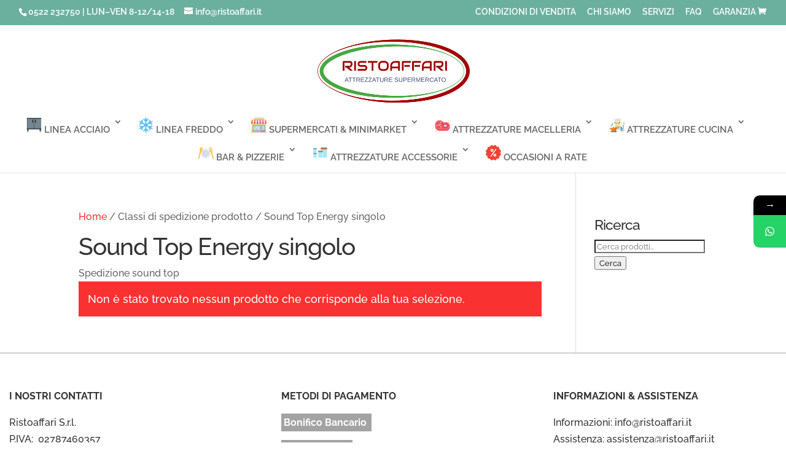

--- FILE ---
content_type: text/html; charset=UTF-8
request_url: https://www.ristoaffari.it/?taxonomy=product_shipping_class&term=250
body_size: 31144
content:
<!DOCTYPE html>
<html lang="it-IT">
<head>
	<meta charset="UTF-8" />
<meta http-equiv="X-UA-Compatible" content="IE=edge">
	<link rel="pingback" href="https://www.ristoaffari.it/xmlrpc.php" />

	<script type="text/javascript">
		document.documentElement.className = 'js';
	</script>
	
	<link rel="preconnect" href="https://fonts.gstatic.com" crossorigin />			<style>								
					form#stickyelements-form input::-moz-placeholder{
						color: #4F4F4F;
					} 
					form#stickyelements-form input::-ms-input-placeholder{
						color: #4F4F4F					} 
					form#stickyelements-form input::-webkit-input-placeholder{
						color: #4F4F4F					}
					form#stickyelements-form input::placeholder{
						color: #4F4F4F					}
					form#stickyelements-form textarea::placeholder {
						color: #4F4F4F					}
					form#stickyelements-form textarea::-moz-placeholder {
						color: #4F4F4F					}					
			</style>	
			<meta name='robots' content='index, follow, max-image-preview:large, max-snippet:-1, max-video-preview:-1' />
<!-- Google tag (gtag.js) consent mode dataLayer added by Site Kit -->
<script type="text/javascript" id="google_gtagjs-js-consent-mode-data-layer">
/* <![CDATA[ */
window.dataLayer = window.dataLayer || [];function gtag(){dataLayer.push(arguments);}
gtag('consent', 'default', {"ad_personalization":"denied","ad_storage":"denied","ad_user_data":"denied","analytics_storage":"denied","functionality_storage":"denied","security_storage":"denied","personalization_storage":"denied","region":["AT","BE","BG","CH","CY","CZ","DE","DK","EE","ES","FI","FR","GB","GR","HR","HU","IE","IS","IT","LI","LT","LU","LV","MT","NL","NO","PL","PT","RO","SE","SI","SK"],"wait_for_update":500});
window._googlesitekitConsentCategoryMap = {"statistics":["analytics_storage"],"marketing":["ad_storage","ad_user_data","ad_personalization"],"functional":["functionality_storage","security_storage"],"preferences":["personalization_storage"]};
window._googlesitekitConsents = {"ad_personalization":"denied","ad_storage":"denied","ad_user_data":"denied","analytics_storage":"denied","functionality_storage":"denied","security_storage":"denied","personalization_storage":"denied","region":["AT","BE","BG","CH","CY","CZ","DE","DK","EE","ES","FI","FR","GB","GR","HR","HU","IE","IS","IT","LI","LT","LU","LV","MT","NL","NO","PL","PT","RO","SE","SI","SK"],"wait_for_update":500};
/* ]]> */
</script>
<!-- End Google tag (gtag.js) consent mode dataLayer added by Site Kit -->
<script type="text/javascript">
			let jqueryParams=[],jQuery=function(r){return jqueryParams=[...jqueryParams,r],jQuery},$=function(r){return jqueryParams=[...jqueryParams,r],$};window.jQuery=jQuery,window.$=jQuery;let customHeadScripts=!1;jQuery.fn=jQuery.prototype={},$.fn=jQuery.prototype={},jQuery.noConflict=function(r){if(window.jQuery)return jQuery=window.jQuery,$=window.jQuery,customHeadScripts=!0,jQuery.noConflict},jQuery.ready=function(r){jqueryParams=[...jqueryParams,r]},$.ready=function(r){jqueryParams=[...jqueryParams,r]},jQuery.load=function(r){jqueryParams=[...jqueryParams,r]},$.load=function(r){jqueryParams=[...jqueryParams,r]},jQuery.fn.ready=function(r){jqueryParams=[...jqueryParams,r]},$.fn.ready=function(r){jqueryParams=[...jqueryParams,r]};</script>
	<!-- This site is optimized with the Yoast SEO plugin v26.1.1 - https://yoast.com/wordpress/plugins/seo/ -->
	<title>Sound Top Energy singolo Archivi - Ristoaffari</title>
	<link rel="canonical" href="https://www.ristoaffari.it/?taxonomy=product_shipping_class&term=250" />
	<meta property="og:locale" content="it_IT" />
	<meta property="og:type" content="article" />
	<meta property="og:title" content="Sound Top Energy singolo Archivi - Ristoaffari" />
	<meta property="og:description" content="Spedizione sound top" />
	<meta property="og:url" content="https://www.ristoaffari.it/?taxonomy=product_shipping_class&amp;term=250" />
	<meta property="og:site_name" content="Ristoaffari" />
	<meta name="twitter:card" content="summary_large_image" />
	<script type="application/ld+json" class="yoast-schema-graph">{"@context":"https://schema.org","@graph":[{"@type":"CollectionPage","@id":"https://www.ristoaffari.it/?taxonomy=product_shipping_class&term=250","url":"https://www.ristoaffari.it/?taxonomy=product_shipping_class&term=250","name":"Sound Top Energy singolo Archivi - Ristoaffari","isPartOf":{"@id":"https://www.ristoaffari.it/#website"},"breadcrumb":{"@id":"https://www.ristoaffari.it/?taxonomy=product_shipping_class&term=250#breadcrumb"},"inLanguage":"it-IT"},{"@type":"BreadcrumbList","@id":"https://www.ristoaffari.it/?taxonomy=product_shipping_class&term=250#breadcrumb","itemListElement":[{"@type":"ListItem","position":1,"name":"Home","item":"https://www.ristoaffari.it/"},{"@type":"ListItem","position":2,"name":"Sound Top Energy singolo"}]},{"@type":"WebSite","@id":"https://www.ristoaffari.it/#website","url":"https://www.ristoaffari.it/","name":"Ristoaffari","description":"Attrezzature per Supermercato","publisher":{"@id":"https://www.ristoaffari.it/#organization"},"potentialAction":[{"@type":"SearchAction","target":{"@type":"EntryPoint","urlTemplate":"https://www.ristoaffari.it/?s={search_term_string}"},"query-input":{"@type":"PropertyValueSpecification","valueRequired":true,"valueName":"search_term_string"}}],"inLanguage":"it-IT"},{"@type":"Organization","@id":"https://www.ristoaffari.it/#organization","name":"RistoAffari","url":"https://www.ristoaffari.it/","logo":{"@type":"ImageObject","inLanguage":"it-IT","@id":"https://www.ristoaffari.it/#/schema/logo/image/","url":"https://www.ristoaffari.it/wp-content/uploads/2017/12/SmallLogo.png","contentUrl":"https://www.ristoaffari.it/wp-content/uploads/2017/12/SmallLogo.png","width":500,"height":302,"caption":"RistoAffari"},"image":{"@id":"https://www.ristoaffari.it/#/schema/logo/image/"},"sameAs":["https://www.facebook.com/ristoaffari.it","https://www.instagram.com/ristoaffari/"]}]}</script>
	<!-- / Yoast SEO plugin. -->


<link rel='dns-prefetch' href='//use.fontawesome.com' />
<link rel='dns-prefetch' href='//www.googletagmanager.com' />
<link rel='dns-prefetch' href='//fonts.googleapis.com' />
<link rel="alternate" type="application/rss+xml" title="Ristoaffari &raquo; Feed" href="https://www.ristoaffari.it/feed/" />
<link rel="alternate" type="application/rss+xml" title="Ristoaffari &raquo; Feed dei commenti" href="https://www.ristoaffari.it/comments/feed/" />
<link rel="alternate" type="application/rss+xml" title="Feed Ristoaffari &raquo; Sound Top Energy singolo Classe di spedizione" href="https://www.ristoaffari.it/?taxonomy=product_shipping_class&#038;term=250/feed/" />
<meta content="Divi-child v.1.0.0" name="generator"/><style id='wp-block-library-theme-inline-css' type='text/css'>
.wp-block-audio :where(figcaption){color:#555;font-size:13px;text-align:center}.is-dark-theme .wp-block-audio :where(figcaption){color:#ffffffa6}.wp-block-audio{margin:0 0 1em}.wp-block-code{border:1px solid #ccc;border-radius:4px;font-family:Menlo,Consolas,monaco,monospace;padding:.8em 1em}.wp-block-embed :where(figcaption){color:#555;font-size:13px;text-align:center}.is-dark-theme .wp-block-embed :where(figcaption){color:#ffffffa6}.wp-block-embed{margin:0 0 1em}.blocks-gallery-caption{color:#555;font-size:13px;text-align:center}.is-dark-theme .blocks-gallery-caption{color:#ffffffa6}:root :where(.wp-block-image figcaption){color:#555;font-size:13px;text-align:center}.is-dark-theme :root :where(.wp-block-image figcaption){color:#ffffffa6}.wp-block-image{margin:0 0 1em}.wp-block-pullquote{border-bottom:4px solid;border-top:4px solid;color:currentColor;margin-bottom:1.75em}.wp-block-pullquote cite,.wp-block-pullquote footer,.wp-block-pullquote__citation{color:currentColor;font-size:.8125em;font-style:normal;text-transform:uppercase}.wp-block-quote{border-left:.25em solid;margin:0 0 1.75em;padding-left:1em}.wp-block-quote cite,.wp-block-quote footer{color:currentColor;font-size:.8125em;font-style:normal;position:relative}.wp-block-quote:where(.has-text-align-right){border-left:none;border-right:.25em solid;padding-left:0;padding-right:1em}.wp-block-quote:where(.has-text-align-center){border:none;padding-left:0}.wp-block-quote.is-large,.wp-block-quote.is-style-large,.wp-block-quote:where(.is-style-plain){border:none}.wp-block-search .wp-block-search__label{font-weight:700}.wp-block-search__button{border:1px solid #ccc;padding:.375em .625em}:where(.wp-block-group.has-background){padding:1.25em 2.375em}.wp-block-separator.has-css-opacity{opacity:.4}.wp-block-separator{border:none;border-bottom:2px solid;margin-left:auto;margin-right:auto}.wp-block-separator.has-alpha-channel-opacity{opacity:1}.wp-block-separator:not(.is-style-wide):not(.is-style-dots){width:100px}.wp-block-separator.has-background:not(.is-style-dots){border-bottom:none;height:1px}.wp-block-separator.has-background:not(.is-style-wide):not(.is-style-dots){height:2px}.wp-block-table{margin:0 0 1em}.wp-block-table td,.wp-block-table th{word-break:normal}.wp-block-table :where(figcaption){color:#555;font-size:13px;text-align:center}.is-dark-theme .wp-block-table :where(figcaption){color:#ffffffa6}.wp-block-video :where(figcaption){color:#555;font-size:13px;text-align:center}.is-dark-theme .wp-block-video :where(figcaption){color:#ffffffa6}.wp-block-video{margin:0 0 1em}:root :where(.wp-block-template-part.has-background){margin-bottom:0;margin-top:0;padding:1.25em 2.375em}
</style>
<style id='global-styles-inline-css' type='text/css'>
:root{--wp--preset--aspect-ratio--square: 1;--wp--preset--aspect-ratio--4-3: 4/3;--wp--preset--aspect-ratio--3-4: 3/4;--wp--preset--aspect-ratio--3-2: 3/2;--wp--preset--aspect-ratio--2-3: 2/3;--wp--preset--aspect-ratio--16-9: 16/9;--wp--preset--aspect-ratio--9-16: 9/16;--wp--preset--color--black: #000000;--wp--preset--color--cyan-bluish-gray: #abb8c3;--wp--preset--color--white: #ffffff;--wp--preset--color--pale-pink: #f78da7;--wp--preset--color--vivid-red: #cf2e2e;--wp--preset--color--luminous-vivid-orange: #ff6900;--wp--preset--color--luminous-vivid-amber: #fcb900;--wp--preset--color--light-green-cyan: #7bdcb5;--wp--preset--color--vivid-green-cyan: #00d084;--wp--preset--color--pale-cyan-blue: #8ed1fc;--wp--preset--color--vivid-cyan-blue: #0693e3;--wp--preset--color--vivid-purple: #9b51e0;--wp--preset--gradient--vivid-cyan-blue-to-vivid-purple: linear-gradient(135deg,rgba(6,147,227,1) 0%,rgb(155,81,224) 100%);--wp--preset--gradient--light-green-cyan-to-vivid-green-cyan: linear-gradient(135deg,rgb(122,220,180) 0%,rgb(0,208,130) 100%);--wp--preset--gradient--luminous-vivid-amber-to-luminous-vivid-orange: linear-gradient(135deg,rgba(252,185,0,1) 0%,rgba(255,105,0,1) 100%);--wp--preset--gradient--luminous-vivid-orange-to-vivid-red: linear-gradient(135deg,rgba(255,105,0,1) 0%,rgb(207,46,46) 100%);--wp--preset--gradient--very-light-gray-to-cyan-bluish-gray: linear-gradient(135deg,rgb(238,238,238) 0%,rgb(169,184,195) 100%);--wp--preset--gradient--cool-to-warm-spectrum: linear-gradient(135deg,rgb(74,234,220) 0%,rgb(151,120,209) 20%,rgb(207,42,186) 40%,rgb(238,44,130) 60%,rgb(251,105,98) 80%,rgb(254,248,76) 100%);--wp--preset--gradient--blush-light-purple: linear-gradient(135deg,rgb(255,206,236) 0%,rgb(152,150,240) 100%);--wp--preset--gradient--blush-bordeaux: linear-gradient(135deg,rgb(254,205,165) 0%,rgb(254,45,45) 50%,rgb(107,0,62) 100%);--wp--preset--gradient--luminous-dusk: linear-gradient(135deg,rgb(255,203,112) 0%,rgb(199,81,192) 50%,rgb(65,88,208) 100%);--wp--preset--gradient--pale-ocean: linear-gradient(135deg,rgb(255,245,203) 0%,rgb(182,227,212) 50%,rgb(51,167,181) 100%);--wp--preset--gradient--electric-grass: linear-gradient(135deg,rgb(202,248,128) 0%,rgb(113,206,126) 100%);--wp--preset--gradient--midnight: linear-gradient(135deg,rgb(2,3,129) 0%,rgb(40,116,252) 100%);--wp--preset--font-size--small: 13px;--wp--preset--font-size--medium: 20px;--wp--preset--font-size--large: 36px;--wp--preset--font-size--x-large: 42px;--wp--preset--spacing--20: 0.44rem;--wp--preset--spacing--30: 0.67rem;--wp--preset--spacing--40: 1rem;--wp--preset--spacing--50: 1.5rem;--wp--preset--spacing--60: 2.25rem;--wp--preset--spacing--70: 3.38rem;--wp--preset--spacing--80: 5.06rem;--wp--preset--shadow--natural: 6px 6px 9px rgba(0, 0, 0, 0.2);--wp--preset--shadow--deep: 12px 12px 50px rgba(0, 0, 0, 0.4);--wp--preset--shadow--sharp: 6px 6px 0px rgba(0, 0, 0, 0.2);--wp--preset--shadow--outlined: 6px 6px 0px -3px rgba(255, 255, 255, 1), 6px 6px rgba(0, 0, 0, 1);--wp--preset--shadow--crisp: 6px 6px 0px rgba(0, 0, 0, 1);}:root { --wp--style--global--content-size: 823px;--wp--style--global--wide-size: 1080px; }:where(body) { margin: 0; }.wp-site-blocks > .alignleft { float: left; margin-right: 2em; }.wp-site-blocks > .alignright { float: right; margin-left: 2em; }.wp-site-blocks > .aligncenter { justify-content: center; margin-left: auto; margin-right: auto; }:where(.is-layout-flex){gap: 0.5em;}:where(.is-layout-grid){gap: 0.5em;}.is-layout-flow > .alignleft{float: left;margin-inline-start: 0;margin-inline-end: 2em;}.is-layout-flow > .alignright{float: right;margin-inline-start: 2em;margin-inline-end: 0;}.is-layout-flow > .aligncenter{margin-left: auto !important;margin-right: auto !important;}.is-layout-constrained > .alignleft{float: left;margin-inline-start: 0;margin-inline-end: 2em;}.is-layout-constrained > .alignright{float: right;margin-inline-start: 2em;margin-inline-end: 0;}.is-layout-constrained > .aligncenter{margin-left: auto !important;margin-right: auto !important;}.is-layout-constrained > :where(:not(.alignleft):not(.alignright):not(.alignfull)){max-width: var(--wp--style--global--content-size);margin-left: auto !important;margin-right: auto !important;}.is-layout-constrained > .alignwide{max-width: var(--wp--style--global--wide-size);}body .is-layout-flex{display: flex;}.is-layout-flex{flex-wrap: wrap;align-items: center;}.is-layout-flex > :is(*, div){margin: 0;}body .is-layout-grid{display: grid;}.is-layout-grid > :is(*, div){margin: 0;}body{padding-top: 0px;padding-right: 0px;padding-bottom: 0px;padding-left: 0px;}:root :where(.wp-element-button, .wp-block-button__link){background-color: #32373c;border-width: 0;color: #fff;font-family: inherit;font-size: inherit;line-height: inherit;padding: calc(0.667em + 2px) calc(1.333em + 2px);text-decoration: none;}.has-black-color{color: var(--wp--preset--color--black) !important;}.has-cyan-bluish-gray-color{color: var(--wp--preset--color--cyan-bluish-gray) !important;}.has-white-color{color: var(--wp--preset--color--white) !important;}.has-pale-pink-color{color: var(--wp--preset--color--pale-pink) !important;}.has-vivid-red-color{color: var(--wp--preset--color--vivid-red) !important;}.has-luminous-vivid-orange-color{color: var(--wp--preset--color--luminous-vivid-orange) !important;}.has-luminous-vivid-amber-color{color: var(--wp--preset--color--luminous-vivid-amber) !important;}.has-light-green-cyan-color{color: var(--wp--preset--color--light-green-cyan) !important;}.has-vivid-green-cyan-color{color: var(--wp--preset--color--vivid-green-cyan) !important;}.has-pale-cyan-blue-color{color: var(--wp--preset--color--pale-cyan-blue) !important;}.has-vivid-cyan-blue-color{color: var(--wp--preset--color--vivid-cyan-blue) !important;}.has-vivid-purple-color{color: var(--wp--preset--color--vivid-purple) !important;}.has-black-background-color{background-color: var(--wp--preset--color--black) !important;}.has-cyan-bluish-gray-background-color{background-color: var(--wp--preset--color--cyan-bluish-gray) !important;}.has-white-background-color{background-color: var(--wp--preset--color--white) !important;}.has-pale-pink-background-color{background-color: var(--wp--preset--color--pale-pink) !important;}.has-vivid-red-background-color{background-color: var(--wp--preset--color--vivid-red) !important;}.has-luminous-vivid-orange-background-color{background-color: var(--wp--preset--color--luminous-vivid-orange) !important;}.has-luminous-vivid-amber-background-color{background-color: var(--wp--preset--color--luminous-vivid-amber) !important;}.has-light-green-cyan-background-color{background-color: var(--wp--preset--color--light-green-cyan) !important;}.has-vivid-green-cyan-background-color{background-color: var(--wp--preset--color--vivid-green-cyan) !important;}.has-pale-cyan-blue-background-color{background-color: var(--wp--preset--color--pale-cyan-blue) !important;}.has-vivid-cyan-blue-background-color{background-color: var(--wp--preset--color--vivid-cyan-blue) !important;}.has-vivid-purple-background-color{background-color: var(--wp--preset--color--vivid-purple) !important;}.has-black-border-color{border-color: var(--wp--preset--color--black) !important;}.has-cyan-bluish-gray-border-color{border-color: var(--wp--preset--color--cyan-bluish-gray) !important;}.has-white-border-color{border-color: var(--wp--preset--color--white) !important;}.has-pale-pink-border-color{border-color: var(--wp--preset--color--pale-pink) !important;}.has-vivid-red-border-color{border-color: var(--wp--preset--color--vivid-red) !important;}.has-luminous-vivid-orange-border-color{border-color: var(--wp--preset--color--luminous-vivid-orange) !important;}.has-luminous-vivid-amber-border-color{border-color: var(--wp--preset--color--luminous-vivid-amber) !important;}.has-light-green-cyan-border-color{border-color: var(--wp--preset--color--light-green-cyan) !important;}.has-vivid-green-cyan-border-color{border-color: var(--wp--preset--color--vivid-green-cyan) !important;}.has-pale-cyan-blue-border-color{border-color: var(--wp--preset--color--pale-cyan-blue) !important;}.has-vivid-cyan-blue-border-color{border-color: var(--wp--preset--color--vivid-cyan-blue) !important;}.has-vivid-purple-border-color{border-color: var(--wp--preset--color--vivid-purple) !important;}.has-vivid-cyan-blue-to-vivid-purple-gradient-background{background: var(--wp--preset--gradient--vivid-cyan-blue-to-vivid-purple) !important;}.has-light-green-cyan-to-vivid-green-cyan-gradient-background{background: var(--wp--preset--gradient--light-green-cyan-to-vivid-green-cyan) !important;}.has-luminous-vivid-amber-to-luminous-vivid-orange-gradient-background{background: var(--wp--preset--gradient--luminous-vivid-amber-to-luminous-vivid-orange) !important;}.has-luminous-vivid-orange-to-vivid-red-gradient-background{background: var(--wp--preset--gradient--luminous-vivid-orange-to-vivid-red) !important;}.has-very-light-gray-to-cyan-bluish-gray-gradient-background{background: var(--wp--preset--gradient--very-light-gray-to-cyan-bluish-gray) !important;}.has-cool-to-warm-spectrum-gradient-background{background: var(--wp--preset--gradient--cool-to-warm-spectrum) !important;}.has-blush-light-purple-gradient-background{background: var(--wp--preset--gradient--blush-light-purple) !important;}.has-blush-bordeaux-gradient-background{background: var(--wp--preset--gradient--blush-bordeaux) !important;}.has-luminous-dusk-gradient-background{background: var(--wp--preset--gradient--luminous-dusk) !important;}.has-pale-ocean-gradient-background{background: var(--wp--preset--gradient--pale-ocean) !important;}.has-electric-grass-gradient-background{background: var(--wp--preset--gradient--electric-grass) !important;}.has-midnight-gradient-background{background: var(--wp--preset--gradient--midnight) !important;}.has-small-font-size{font-size: var(--wp--preset--font-size--small) !important;}.has-medium-font-size{font-size: var(--wp--preset--font-size--medium) !important;}.has-large-font-size{font-size: var(--wp--preset--font-size--large) !important;}.has-x-large-font-size{font-size: var(--wp--preset--font-size--x-large) !important;}
:where(.wp-block-post-template.is-layout-flex){gap: 1.25em;}:where(.wp-block-post-template.is-layout-grid){gap: 1.25em;}
:where(.wp-block-columns.is-layout-flex){gap: 2em;}:where(.wp-block-columns.is-layout-grid){gap: 2em;}
:root :where(.wp-block-pullquote){font-size: 1.5em;line-height: 1.6;}
</style>
<style id='woocommerce-inline-inline-css' type='text/css'>
.woocommerce form .form-row .required { visibility: visible; }
</style>
<style id='divi-style-parent-inline-inline-css' type='text/css'>
/*!
Theme Name: Divi
Theme URI: http://www.elegantthemes.com/gallery/divi/
Version: 4.27.5
Description: Smart. Flexible. Beautiful. Divi is the most powerful theme in our collection.
Author: Elegant Themes
Author URI: http://www.elegantthemes.com
License: GNU General Public License v2
License URI: http://www.gnu.org/licenses/gpl-2.0.html
*/

a,abbr,acronym,address,applet,b,big,blockquote,body,center,cite,code,dd,del,dfn,div,dl,dt,em,fieldset,font,form,h1,h2,h3,h4,h5,h6,html,i,iframe,img,ins,kbd,label,legend,li,object,ol,p,pre,q,s,samp,small,span,strike,strong,sub,sup,tt,u,ul,var{margin:0;padding:0;border:0;outline:0;font-size:100%;-ms-text-size-adjust:100%;-webkit-text-size-adjust:100%;vertical-align:baseline;background:transparent}body{line-height:1}ol,ul{list-style:none}blockquote,q{quotes:none}blockquote:after,blockquote:before,q:after,q:before{content:"";content:none}blockquote{margin:20px 0 30px;border-left:5px solid;padding-left:20px}:focus{outline:0}del{text-decoration:line-through}pre{overflow:auto;padding:10px}figure{margin:0}table{border-collapse:collapse;border-spacing:0}article,aside,footer,header,hgroup,nav,section{display:block}body{font-family:Open Sans,Arial,sans-serif;font-size:14px;color:#666;background-color:#fff;line-height:1.7em;font-weight:500;-webkit-font-smoothing:antialiased;-moz-osx-font-smoothing:grayscale}body.page-template-page-template-blank-php #page-container{padding-top:0!important}body.et_cover_background{background-size:cover!important;background-position:top!important;background-repeat:no-repeat!important;background-attachment:fixed}a{color:#2ea3f2}a,a:hover{text-decoration:none}p{padding-bottom:1em}p:not(.has-background):last-of-type{padding-bottom:0}p.et_normal_padding{padding-bottom:1em}strong{font-weight:700}cite,em,i{font-style:italic}code,pre{font-family:Courier New,monospace;margin-bottom:10px}ins{text-decoration:none}sub,sup{height:0;line-height:1;position:relative;vertical-align:baseline}sup{bottom:.8em}sub{top:.3em}dl{margin:0 0 1.5em}dl dt{font-weight:700}dd{margin-left:1.5em}blockquote p{padding-bottom:0}embed,iframe,object,video{max-width:100%}h1,h2,h3,h4,h5,h6{color:#333;padding-bottom:10px;line-height:1em;font-weight:500}h1 a,h2 a,h3 a,h4 a,h5 a,h6 a{color:inherit}h1{font-size:30px}h2{font-size:26px}h3{font-size:22px}h4{font-size:18px}h5{font-size:16px}h6{font-size:14px}input{-webkit-appearance:none}input[type=checkbox]{-webkit-appearance:checkbox}input[type=radio]{-webkit-appearance:radio}input.text,input.title,input[type=email],input[type=password],input[type=tel],input[type=text],select,textarea{background-color:#fff;border:1px solid #bbb;padding:2px;color:#4e4e4e}input.text:focus,input.title:focus,input[type=text]:focus,select:focus,textarea:focus{border-color:#2d3940;color:#3e3e3e}input.text,input.title,input[type=text],select,textarea{margin:0}textarea{padding:4px}button,input,select,textarea{font-family:inherit}img{max-width:100%;height:auto}.clear{clear:both}br.clear{margin:0;padding:0}.pagination{clear:both}#et_search_icon:hover,.et-social-icon a:hover,.et_password_protected_form .et_submit_button,.form-submit .et_pb_buttontton.alt.disabled,.nav-single a,.posted_in a{color:#2ea3f2}.et-search-form,blockquote{border-color:#2ea3f2}#main-content{background-color:#fff}.container{width:80%;max-width:1080px;margin:auto;position:relative}body:not(.et-tb) #main-content .container,body:not(.et-tb-has-header) #main-content .container{padding-top:58px}.et_full_width_page #main-content .container:before{display:none}.main_title{margin-bottom:20px}.et_password_protected_form .et_submit_button:hover,.form-submit .et_pb_button:hover{background:rgba(0,0,0,.05)}.et_button_icon_visible .et_pb_button{padding-right:2em;padding-left:.7em}.et_button_icon_visible .et_pb_button:after{opacity:1;margin-left:0}.et_button_left .et_pb_button:hover:after{left:.15em}.et_button_left .et_pb_button:after{margin-left:0;left:1em}.et_button_icon_visible.et_button_left .et_pb_button,.et_button_left .et_pb_button:hover,.et_button_left .et_pb_module .et_pb_button:hover{padding-left:2em;padding-right:.7em}.et_button_icon_visible.et_button_left .et_pb_button:after,.et_button_left .et_pb_button:hover:after{left:.15em}.et_password_protected_form .et_submit_button:hover,.form-submit .et_pb_button:hover{padding:.3em 1em}.et_button_no_icon .et_pb_button:after{display:none}.et_button_no_icon.et_button_icon_visible.et_button_left .et_pb_button,.et_button_no_icon.et_button_left .et_pb_button:hover,.et_button_no_icon .et_pb_button,.et_button_no_icon .et_pb_button:hover{padding:.3em 1em!important}.et_button_custom_icon .et_pb_button:after{line-height:1.7em}.et_button_custom_icon.et_button_icon_visible .et_pb_button:after,.et_button_custom_icon .et_pb_button:hover:after{margin-left:.3em}#left-area .post_format-post-format-gallery .wp-block-gallery:first-of-type{padding:0;margin-bottom:-16px}.entry-content table:not(.variations){border:1px solid #eee;margin:0 0 15px;text-align:left;width:100%}.entry-content thead th,.entry-content tr th{color:#555;font-weight:700;padding:9px 24px}.entry-content tr td{border-top:1px solid #eee;padding:6px 24px}#left-area ul,.entry-content ul,.et-l--body ul,.et-l--footer ul,.et-l--header ul{list-style-type:disc;padding:0 0 23px 1em;line-height:26px}#left-area ol,.entry-content ol,.et-l--body ol,.et-l--footer ol,.et-l--header ol{list-style-type:decimal;list-style-position:inside;padding:0 0 23px;line-height:26px}#left-area ul li ul,.entry-content ul li ol{padding:2px 0 2px 20px}#left-area ol li ul,.entry-content ol li ol,.et-l--body ol li ol,.et-l--footer ol li ol,.et-l--header ol li ol{padding:2px 0 2px 35px}#left-area ul.wp-block-gallery{display:-webkit-box;display:-ms-flexbox;display:flex;-ms-flex-wrap:wrap;flex-wrap:wrap;list-style-type:none;padding:0}#left-area ul.products{padding:0!important;line-height:1.7!important;list-style:none!important}.gallery-item a{display:block}.gallery-caption,.gallery-item a{width:90%}#wpadminbar{z-index:100001}#left-area .post-meta{font-size:14px;padding-bottom:15px}#left-area .post-meta a{text-decoration:none;color:#666}#left-area .et_featured_image{padding-bottom:7px}.single .post{padding-bottom:25px}body.single .et_audio_content{margin-bottom:-6px}.nav-single a{text-decoration:none;color:#2ea3f2;font-size:14px;font-weight:400}.nav-previous{float:left}.nav-next{float:right}.et_password_protected_form p input{background-color:#eee;border:none!important;width:100%!important;border-radius:0!important;font-size:14px;color:#999!important;padding:16px!important;-webkit-box-sizing:border-box;box-sizing:border-box}.et_password_protected_form label{display:none}.et_password_protected_form .et_submit_button{font-family:inherit;display:block;float:right;margin:8px auto 0;cursor:pointer}.post-password-required p.nocomments.container{max-width:100%}.post-password-required p.nocomments.container:before{display:none}.aligncenter,div.post .new-post .aligncenter{display:block;margin-left:auto;margin-right:auto}.wp-caption{border:1px solid #ddd;text-align:center;background-color:#f3f3f3;margin-bottom:10px;max-width:96%;padding:8px}.wp-caption.alignleft{margin:0 30px 20px 0}.wp-caption.alignright{margin:0 0 20px 30px}.wp-caption img{margin:0;padding:0;border:0}.wp-caption p.wp-caption-text{font-size:12px;padding:0 4px 5px;margin:0}.alignright{float:right}.alignleft{float:left}img.alignleft{display:inline;float:left;margin-right:15px}img.alignright{display:inline;float:right;margin-left:15px}.page.et_pb_pagebuilder_layout #main-content{background-color:transparent}body #main-content .et_builder_inner_content>h1,body #main-content .et_builder_inner_content>h2,body #main-content .et_builder_inner_content>h3,body #main-content .et_builder_inner_content>h4,body #main-content .et_builder_inner_content>h5,body #main-content .et_builder_inner_content>h6{line-height:1.4em}body #main-content .et_builder_inner_content>p{line-height:1.7em}.wp-block-pullquote{margin:20px 0 30px}.wp-block-pullquote.has-background blockquote{border-left:none}.wp-block-group.has-background{padding:1.5em 1.5em .5em}@media (min-width:981px){#left-area{width:79.125%;padding-bottom:23px}#main-content .container:before{content:"";position:absolute;top:0;height:100%;width:1px;background-color:#e2e2e2}.et_full_width_page #left-area,.et_no_sidebar #left-area{float:none;width:100%!important}.et_full_width_page #left-area{padding-bottom:0}.et_no_sidebar #main-content .container:before{display:none}}@media (max-width:980px){#page-container{padding-top:80px}.et-tb #page-container,.et-tb-has-header #page-container{padding-top:0!important}#left-area,#sidebar{width:100%!important}#main-content .container:before{display:none!important}.et_full_width_page .et_gallery_item:nth-child(4n+1){clear:none}}@media print{#page-container{padding-top:0!important}}#wp-admin-bar-et-use-visual-builder a:before{font-family:ETmodules!important;content:"\e625";font-size:30px!important;width:28px;margin-top:-3px;color:#974df3!important}#wp-admin-bar-et-use-visual-builder:hover a:before{color:#fff!important}#wp-admin-bar-et-use-visual-builder:hover a,#wp-admin-bar-et-use-visual-builder a:hover{transition:background-color .5s ease;-webkit-transition:background-color .5s ease;-moz-transition:background-color .5s ease;background-color:#7e3bd0!important;color:#fff!important}* html .clearfix,:first-child+html .clearfix{zoom:1}.iphone .et_pb_section_video_bg video::-webkit-media-controls-start-playback-button{display:none!important;-webkit-appearance:none}.et_mobile_device .et_pb_section_parallax .et_pb_parallax_css{background-attachment:scroll}.et-social-facebook a.icon:before{content:"\e093"}.et-social-twitter a.icon:before{content:"\e094"}.et-social-google-plus a.icon:before{content:"\e096"}.et-social-instagram a.icon:before{content:"\e09a"}.et-social-rss a.icon:before{content:"\e09e"}.ai1ec-single-event:after{content:" ";display:table;clear:both}.evcal_event_details .evcal_evdata_cell .eventon_details_shading_bot.eventon_details_shading_bot{z-index:3}.wp-block-divi-layout{margin-bottom:1em}*{-webkit-box-sizing:border-box;box-sizing:border-box}#et-info-email:before,#et-info-phone:before,#et_search_icon:before,.comment-reply-link:after,.et-cart-info span:before,.et-pb-arrow-next:before,.et-pb-arrow-prev:before,.et-social-icon a:before,.et_audio_container .mejs-playpause-button button:before,.et_audio_container .mejs-volume-button button:before,.et_overlay:before,.et_password_protected_form .et_submit_button:after,.et_pb_button:after,.et_pb_contact_reset:after,.et_pb_contact_submit:after,.et_pb_font_icon:before,.et_pb_newsletter_button:after,.et_pb_pricing_table_button:after,.et_pb_promo_button:after,.et_pb_testimonial:before,.et_pb_toggle_title:before,.form-submit .et_pb_button:after,.mobile_menu_bar:before,a.et_pb_more_button:after{font-family:ETmodules!important;speak:none;font-style:normal;font-weight:400;-webkit-font-feature-settings:normal;font-feature-settings:normal;font-variant:normal;text-transform:none;line-height:1;-webkit-font-smoothing:antialiased;-moz-osx-font-smoothing:grayscale;text-shadow:0 0;direction:ltr}.et-pb-icon,.et_pb_custom_button_icon.et_pb_button:after,.et_pb_login .et_pb_custom_button_icon.et_pb_button:after,.et_pb_woo_custom_button_icon .button.et_pb_custom_button_icon.et_pb_button:after,.et_pb_woo_custom_button_icon .button.et_pb_custom_button_icon.et_pb_button:hover:after{content:attr(data-icon)}.et-pb-icon{font-family:ETmodules;speak:none;font-weight:400;-webkit-font-feature-settings:normal;font-feature-settings:normal;font-variant:normal;text-transform:none;line-height:1;-webkit-font-smoothing:antialiased;font-size:96px;font-style:normal;display:inline-block;-webkit-box-sizing:border-box;box-sizing:border-box;direction:ltr}#et-ajax-saving{display:none;-webkit-transition:background .3s,-webkit-box-shadow .3s;transition:background .3s,-webkit-box-shadow .3s;transition:background .3s,box-shadow .3s;transition:background .3s,box-shadow .3s,-webkit-box-shadow .3s;-webkit-box-shadow:rgba(0,139,219,.247059) 0 0 60px;box-shadow:0 0 60px rgba(0,139,219,.247059);position:fixed;top:50%;left:50%;width:50px;height:50px;background:#fff;border-radius:50px;margin:-25px 0 0 -25px;z-index:999999;text-align:center}#et-ajax-saving img{margin:9px}.et-safe-mode-indicator,.et-safe-mode-indicator:focus,.et-safe-mode-indicator:hover{-webkit-box-shadow:0 5px 10px rgba(41,196,169,.15);box-shadow:0 5px 10px rgba(41,196,169,.15);background:#29c4a9;color:#fff;font-size:14px;font-weight:600;padding:12px;line-height:16px;border-radius:3px;position:fixed;bottom:30px;right:30px;z-index:999999;text-decoration:none;font-family:Open Sans,sans-serif;-webkit-font-smoothing:antialiased;-moz-osx-font-smoothing:grayscale}.et_pb_button{font-size:20px;font-weight:500;padding:.3em 1em;line-height:1.7em!important;background-color:transparent;background-size:cover;background-position:50%;background-repeat:no-repeat;border:2px solid;border-radius:3px;-webkit-transition-duration:.2s;transition-duration:.2s;-webkit-transition-property:all!important;transition-property:all!important}.et_pb_button,.et_pb_button_inner{position:relative}.et_pb_button:hover,.et_pb_module .et_pb_button:hover{border:2px solid transparent;padding:.3em 2em .3em .7em}.et_pb_button:hover{background-color:hsla(0,0%,100%,.2)}.et_pb_bg_layout_light.et_pb_button:hover,.et_pb_bg_layout_light .et_pb_button:hover{background-color:rgba(0,0,0,.05)}.et_pb_button:after,.et_pb_button:before{font-size:32px;line-height:1em;content:"\35";opacity:0;position:absolute;margin-left:-1em;-webkit-transition:all .2s;transition:all .2s;text-transform:none;-webkit-font-feature-settings:"kern" off;font-feature-settings:"kern" off;font-variant:none;font-style:normal;font-weight:400;text-shadow:none}.et_pb_button.et_hover_enabled:hover:after,.et_pb_button.et_pb_hovered:hover:after{-webkit-transition:none!important;transition:none!important}.et_pb_button:before{display:none}.et_pb_button:hover:after{opacity:1;margin-left:0}.et_pb_column_1_3 h1,.et_pb_column_1_4 h1,.et_pb_column_1_5 h1,.et_pb_column_1_6 h1,.et_pb_column_2_5 h1{font-size:26px}.et_pb_column_1_3 h2,.et_pb_column_1_4 h2,.et_pb_column_1_5 h2,.et_pb_column_1_6 h2,.et_pb_column_2_5 h2{font-size:23px}.et_pb_column_1_3 h3,.et_pb_column_1_4 h3,.et_pb_column_1_5 h3,.et_pb_column_1_6 h3,.et_pb_column_2_5 h3{font-size:20px}.et_pb_column_1_3 h4,.et_pb_column_1_4 h4,.et_pb_column_1_5 h4,.et_pb_column_1_6 h4,.et_pb_column_2_5 h4{font-size:18px}.et_pb_column_1_3 h5,.et_pb_column_1_4 h5,.et_pb_column_1_5 h5,.et_pb_column_1_6 h5,.et_pb_column_2_5 h5{font-size:16px}.et_pb_column_1_3 h6,.et_pb_column_1_4 h6,.et_pb_column_1_5 h6,.et_pb_column_1_6 h6,.et_pb_column_2_5 h6{font-size:15px}.et_pb_bg_layout_dark,.et_pb_bg_layout_dark h1,.et_pb_bg_layout_dark h2,.et_pb_bg_layout_dark h3,.et_pb_bg_layout_dark h4,.et_pb_bg_layout_dark h5,.et_pb_bg_layout_dark h6{color:#fff!important}.et_pb_module.et_pb_text_align_left{text-align:left}.et_pb_module.et_pb_text_align_center{text-align:center}.et_pb_module.et_pb_text_align_right{text-align:right}.et_pb_module.et_pb_text_align_justified{text-align:justify}.clearfix:after{visibility:hidden;display:block;font-size:0;content:" ";clear:both;height:0}.et_pb_bg_layout_light .et_pb_more_button{color:#2ea3f2}.et_builder_inner_content{position:relative;z-index:1}header .et_builder_inner_content{z-index:2}.et_pb_css_mix_blend_mode_passthrough{mix-blend-mode:unset!important}.et_pb_image_container{margin:-20px -20px 29px}.et_pb_module_inner{position:relative}.et_hover_enabled_preview{z-index:2}.et_hover_enabled:hover{position:relative;z-index:2}.et_pb_all_tabs,.et_pb_module,.et_pb_posts_nav a,.et_pb_tab,.et_pb_with_background{position:relative;background-size:cover;background-position:50%;background-repeat:no-repeat}.et_pb_background_mask,.et_pb_background_pattern{bottom:0;left:0;position:absolute;right:0;top:0}.et_pb_background_mask{background-size:calc(100% + 2px) calc(100% + 2px);background-repeat:no-repeat;background-position:50%;overflow:hidden}.et_pb_background_pattern{background-position:0 0;background-repeat:repeat}.et_pb_with_border{position:relative;border:0 solid #333}.post-password-required .et_pb_row{padding:0;width:100%}.post-password-required .et_password_protected_form{min-height:0}body.et_pb_pagebuilder_layout.et_pb_show_title .post-password-required .et_password_protected_form h1,body:not(.et_pb_pagebuilder_layout) .post-password-required .et_password_protected_form h1{display:none}.et_pb_no_bg{padding:0!important}.et_overlay.et_pb_inline_icon:before,.et_pb_inline_icon:before{content:attr(data-icon)}.et_pb_more_button{color:inherit;text-shadow:none;text-decoration:none;display:inline-block;margin-top:20px}.et_parallax_bg_wrap{overflow:hidden;position:absolute;top:0;right:0;bottom:0;left:0}.et_parallax_bg{background-repeat:no-repeat;background-position:top;background-size:cover;position:absolute;bottom:0;left:0;width:100%;height:100%;display:block}.et_parallax_bg.et_parallax_bg__hover,.et_parallax_bg.et_parallax_bg_phone,.et_parallax_bg.et_parallax_bg_tablet,.et_parallax_gradient.et_parallax_gradient__hover,.et_parallax_gradient.et_parallax_gradient_phone,.et_parallax_gradient.et_parallax_gradient_tablet,.et_pb_section_parallax_hover:hover .et_parallax_bg:not(.et_parallax_bg__hover),.et_pb_section_parallax_hover:hover .et_parallax_gradient:not(.et_parallax_gradient__hover){display:none}.et_pb_section_parallax_hover:hover .et_parallax_bg.et_parallax_bg__hover,.et_pb_section_parallax_hover:hover .et_parallax_gradient.et_parallax_gradient__hover{display:block}.et_parallax_gradient{bottom:0;display:block;left:0;position:absolute;right:0;top:0}.et_pb_module.et_pb_section_parallax,.et_pb_posts_nav a.et_pb_section_parallax,.et_pb_tab.et_pb_section_parallax{position:relative}.et_pb_section_parallax .et_pb_parallax_css,.et_pb_slides .et_parallax_bg.et_pb_parallax_css{background-attachment:fixed}body.et-bfb .et_pb_section_parallax .et_pb_parallax_css,body.et-bfb .et_pb_slides .et_parallax_bg.et_pb_parallax_css{background-attachment:scroll;bottom:auto}.et_pb_section_parallax.et_pb_column .et_pb_module,.et_pb_section_parallax.et_pb_row .et_pb_column,.et_pb_section_parallax.et_pb_row .et_pb_module{z-index:9;position:relative}.et_pb_more_button:hover:after{opacity:1;margin-left:0}.et_pb_preload .et_pb_section_video_bg,.et_pb_preload>div{visibility:hidden}.et_pb_preload,.et_pb_section.et_pb_section_video.et_pb_preload{position:relative;background:#464646!important}.et_pb_preload:before{content:"";position:absolute;top:50%;left:50%;background:url(https://www.ristoaffari.it/wp-content/themes/Divi/includes/builder/styles/images/preloader.gif) no-repeat;border-radius:32px;width:32px;height:32px;margin:-16px 0 0 -16px}.box-shadow-overlay{position:absolute;top:0;left:0;width:100%;height:100%;z-index:10;pointer-events:none}.et_pb_section>.box-shadow-overlay~.et_pb_row{z-index:11}body.safari .section_has_divider{will-change:transform}.et_pb_row>.box-shadow-overlay{z-index:8}.has-box-shadow-overlay{position:relative}.et_clickable{cursor:pointer}.screen-reader-text{border:0;clip:rect(1px,1px,1px,1px);-webkit-clip-path:inset(50%);clip-path:inset(50%);height:1px;margin:-1px;overflow:hidden;padding:0;position:absolute!important;width:1px;word-wrap:normal!important}.et_multi_view_hidden,.et_multi_view_hidden_image{display:none!important}@keyframes multi-view-image-fade{0%{opacity:0}10%{opacity:.1}20%{opacity:.2}30%{opacity:.3}40%{opacity:.4}50%{opacity:.5}60%{opacity:.6}70%{opacity:.7}80%{opacity:.8}90%{opacity:.9}to{opacity:1}}.et_multi_view_image__loading{visibility:hidden}.et_multi_view_image__loaded{-webkit-animation:multi-view-image-fade .5s;animation:multi-view-image-fade .5s}#et-pb-motion-effects-offset-tracker{visibility:hidden!important;opacity:0;position:absolute;top:0;left:0}.et-pb-before-scroll-animation{opacity:0}header.et-l.et-l--header:after{clear:both;display:block;content:""}.et_pb_module{-webkit-animation-timing-function:linear;animation-timing-function:linear;-webkit-animation-duration:.2s;animation-duration:.2s}@-webkit-keyframes fadeBottom{0%{opacity:0;-webkit-transform:translateY(10%);transform:translateY(10%)}to{opacity:1;-webkit-transform:translateY(0);transform:translateY(0)}}@keyframes fadeBottom{0%{opacity:0;-webkit-transform:translateY(10%);transform:translateY(10%)}to{opacity:1;-webkit-transform:translateY(0);transform:translateY(0)}}@-webkit-keyframes fadeLeft{0%{opacity:0;-webkit-transform:translateX(-10%);transform:translateX(-10%)}to{opacity:1;-webkit-transform:translateX(0);transform:translateX(0)}}@keyframes fadeLeft{0%{opacity:0;-webkit-transform:translateX(-10%);transform:translateX(-10%)}to{opacity:1;-webkit-transform:translateX(0);transform:translateX(0)}}@-webkit-keyframes fadeRight{0%{opacity:0;-webkit-transform:translateX(10%);transform:translateX(10%)}to{opacity:1;-webkit-transform:translateX(0);transform:translateX(0)}}@keyframes fadeRight{0%{opacity:0;-webkit-transform:translateX(10%);transform:translateX(10%)}to{opacity:1;-webkit-transform:translateX(0);transform:translateX(0)}}@-webkit-keyframes fadeTop{0%{opacity:0;-webkit-transform:translateY(-10%);transform:translateY(-10%)}to{opacity:1;-webkit-transform:translateX(0);transform:translateX(0)}}@keyframes fadeTop{0%{opacity:0;-webkit-transform:translateY(-10%);transform:translateY(-10%)}to{opacity:1;-webkit-transform:translateX(0);transform:translateX(0)}}@-webkit-keyframes fadeIn{0%{opacity:0}to{opacity:1}}@keyframes fadeIn{0%{opacity:0}to{opacity:1}}.et-waypoint:not(.et_pb_counters){opacity:0}@media (min-width:981px){.et_pb_section.et_section_specialty div.et_pb_row .et_pb_column .et_pb_column .et_pb_module.et-last-child,.et_pb_section.et_section_specialty div.et_pb_row .et_pb_column .et_pb_column .et_pb_module:last-child,.et_pb_section.et_section_specialty div.et_pb_row .et_pb_column .et_pb_row_inner .et_pb_column .et_pb_module.et-last-child,.et_pb_section.et_section_specialty div.et_pb_row .et_pb_column .et_pb_row_inner .et_pb_column .et_pb_module:last-child,.et_pb_section div.et_pb_row .et_pb_column .et_pb_module.et-last-child,.et_pb_section div.et_pb_row .et_pb_column .et_pb_module:last-child{margin-bottom:0}}@media (max-width:980px){.et_overlay.et_pb_inline_icon_tablet:before,.et_pb_inline_icon_tablet:before{content:attr(data-icon-tablet)}.et_parallax_bg.et_parallax_bg_tablet_exist,.et_parallax_gradient.et_parallax_gradient_tablet_exist{display:none}.et_parallax_bg.et_parallax_bg_tablet,.et_parallax_gradient.et_parallax_gradient_tablet{display:block}.et_pb_column .et_pb_module{margin-bottom:30px}.et_pb_row .et_pb_column .et_pb_module.et-last-child,.et_pb_row .et_pb_column .et_pb_module:last-child,.et_section_specialty .et_pb_row .et_pb_column .et_pb_module.et-last-child,.et_section_specialty .et_pb_row .et_pb_column .et_pb_module:last-child{margin-bottom:0}.et_pb_more_button{display:inline-block!important}.et_pb_bg_layout_light_tablet.et_pb_button,.et_pb_bg_layout_light_tablet.et_pb_module.et_pb_button,.et_pb_bg_layout_light_tablet .et_pb_more_button{color:#2ea3f2}.et_pb_bg_layout_light_tablet .et_pb_forgot_password a{color:#666}.et_pb_bg_layout_light_tablet h1,.et_pb_bg_layout_light_tablet h2,.et_pb_bg_layout_light_tablet h3,.et_pb_bg_layout_light_tablet h4,.et_pb_bg_layout_light_tablet h5,.et_pb_bg_layout_light_tablet h6{color:#333!important}.et_pb_module .et_pb_bg_layout_light_tablet.et_pb_button{color:#2ea3f2!important}.et_pb_bg_layout_light_tablet{color:#666!important}.et_pb_bg_layout_dark_tablet,.et_pb_bg_layout_dark_tablet h1,.et_pb_bg_layout_dark_tablet h2,.et_pb_bg_layout_dark_tablet h3,.et_pb_bg_layout_dark_tablet h4,.et_pb_bg_layout_dark_tablet h5,.et_pb_bg_layout_dark_tablet h6{color:#fff!important}.et_pb_bg_layout_dark_tablet.et_pb_button,.et_pb_bg_layout_dark_tablet.et_pb_module.et_pb_button,.et_pb_bg_layout_dark_tablet .et_pb_more_button{color:inherit}.et_pb_bg_layout_dark_tablet .et_pb_forgot_password a{color:#fff}.et_pb_module.et_pb_text_align_left-tablet{text-align:left}.et_pb_module.et_pb_text_align_center-tablet{text-align:center}.et_pb_module.et_pb_text_align_right-tablet{text-align:right}.et_pb_module.et_pb_text_align_justified-tablet{text-align:justify}}@media (max-width:767px){.et_pb_more_button{display:inline-block!important}.et_overlay.et_pb_inline_icon_phone:before,.et_pb_inline_icon_phone:before{content:attr(data-icon-phone)}.et_parallax_bg.et_parallax_bg_phone_exist,.et_parallax_gradient.et_parallax_gradient_phone_exist{display:none}.et_parallax_bg.et_parallax_bg_phone,.et_parallax_gradient.et_parallax_gradient_phone{display:block}.et-hide-mobile{display:none!important}.et_pb_bg_layout_light_phone.et_pb_button,.et_pb_bg_layout_light_phone.et_pb_module.et_pb_button,.et_pb_bg_layout_light_phone .et_pb_more_button{color:#2ea3f2}.et_pb_bg_layout_light_phone .et_pb_forgot_password a{color:#666}.et_pb_bg_layout_light_phone h1,.et_pb_bg_layout_light_phone h2,.et_pb_bg_layout_light_phone h3,.et_pb_bg_layout_light_phone h4,.et_pb_bg_layout_light_phone h5,.et_pb_bg_layout_light_phone h6{color:#333!important}.et_pb_module .et_pb_bg_layout_light_phone.et_pb_button{color:#2ea3f2!important}.et_pb_bg_layout_light_phone{color:#666!important}.et_pb_bg_layout_dark_phone,.et_pb_bg_layout_dark_phone h1,.et_pb_bg_layout_dark_phone h2,.et_pb_bg_layout_dark_phone h3,.et_pb_bg_layout_dark_phone h4,.et_pb_bg_layout_dark_phone h5,.et_pb_bg_layout_dark_phone h6{color:#fff!important}.et_pb_bg_layout_dark_phone.et_pb_button,.et_pb_bg_layout_dark_phone.et_pb_module.et_pb_button,.et_pb_bg_layout_dark_phone .et_pb_more_button{color:inherit}.et_pb_module .et_pb_bg_layout_dark_phone.et_pb_button{color:#fff!important}.et_pb_bg_layout_dark_phone .et_pb_forgot_password a{color:#fff}.et_pb_module.et_pb_text_align_left-phone{text-align:left}.et_pb_module.et_pb_text_align_center-phone{text-align:center}.et_pb_module.et_pb_text_align_right-phone{text-align:right}.et_pb_module.et_pb_text_align_justified-phone{text-align:justify}}@media (max-width:479px){a.et_pb_more_button{display:block}}@media (min-width:768px) and (max-width:980px){[data-et-multi-view-load-tablet-hidden=true]:not(.et_multi_view_swapped){display:none!important}}@media (max-width:767px){[data-et-multi-view-load-phone-hidden=true]:not(.et_multi_view_swapped){display:none!important}}.et_pb_menu.et_pb_menu--style-inline_centered_logo .et_pb_menu__menu nav ul{-webkit-box-pack:center;-ms-flex-pack:center;justify-content:center}@-webkit-keyframes multi-view-image-fade{0%{-webkit-transform:scale(1);transform:scale(1);opacity:1}50%{-webkit-transform:scale(1.01);transform:scale(1.01);opacity:1}to{-webkit-transform:scale(1);transform:scale(1);opacity:1}}
</style>
<link rel='stylesheet' id='wpo_min-header-0-css' href='https://www.ristoaffari.it/wp-content/cache/wpo-minify/1768924491/assets/wpo-minify-header-1f7231bf.min.css' type='text/css' media='all' />
<link rel='stylesheet' id='wpo_min-header-1-css' href='https://www.ristoaffari.it/wp-content/cache/wpo-minify/1768924491/assets/wpo-minify-header-eecc1412.min.css' type='text/css' media='only screen and (max-width: 768px)' />
<link rel='stylesheet' id='wpo_min-header-2-css' href='https://www.ristoaffari.it/wp-content/cache/wpo-minify/1768924491/assets/wpo-minify-header-4d14707e.min.css' type='text/css' media='all' />
<script type="text/template" id="tmpl-variation-template">
	<div class="woocommerce-variation-description">{{{ data.variation.variation_description }}}</div>
	<div class="woocommerce-variation-price">{{{ data.variation.price_html }}}</div>
	<div class="woocommerce-variation-availability">{{{ data.variation.availability_html }}}</div>
</script>
<script type="text/template" id="tmpl-unavailable-variation-template">
	<p role="alert">Questo prodotto non è disponibile. Scegli un&#039;altra combinazione.</p>
</script>
<script type="text/javascript" id="jquery-js-after">
/* <![CDATA[ */
jqueryParams.length&&$.each(jqueryParams,function(e,r){if("function"==typeof r){var n=String(r);n.replace("$","jQuery");var a=new Function("return "+n)();$(document).ready(a)}});
/* ]]> */
</script>
<script type="text/javascript" id="wpo_min-header-0-js-extra">
/* <![CDATA[ */
var cartbounty_ei = {"hours":"1","product_count":"0","is_user_logged_in":"","recaptcha_enabled":"","recaptcha_site_key":"","mobile_exit_intent_enabled":"1","phone_validation":"^[+0-9\\s]\\s?\\d[0-9\\s-.]{6,30}$","language":"it_IT","ajaxurl":"https:\/\/www.ristoaffari.it\/wp-admin\/admin-ajax.php"};
/* ]]> */
</script>
<script type="text/javascript" src="https://www.ristoaffari.it/wp-content/cache/wpo-minify/1768924491/assets/wpo-minify-header-ad9c47df.min.js" id="wpo_min-header-0-js"></script>
<script type="text/javascript" id="wpo_min-header-1-js-extra">
/* <![CDATA[ */
var wc_add_to_cart_params = {"ajax_url":"\/wp-admin\/admin-ajax.php","wc_ajax_url":"\/?wc-ajax=%%endpoint%%","i18n_view_cart":"Visualizza carrello","cart_url":"https:\/\/www.ristoaffari.it\/carrello-2\/","is_cart":"","cart_redirect_after_add":"no"};
var woocommerce_params = {"ajax_url":"\/wp-admin\/admin-ajax.php","wc_ajax_url":"\/?wc-ajax=%%endpoint%%","i18n_password_show":"Mostra password","i18n_password_hide":"Nascondi password"};
/* ]]> */
</script>
<script type="text/javascript" src="https://www.ristoaffari.it/wp-content/cache/wpo-minify/1768924491/assets/wpo-minify-header-b1b531e6.min.js" id="wpo_min-header-1-js" defer="defer" data-wp-strategy="defer"></script>
<script type="text/javascript" defer src="https://use.fontawesome.com/releases/v5.0.1/js/all.js" id="font-awesome-js"></script>
<script type="text/javascript" id="wpo_min-header-3-js-extra">
/* <![CDATA[ */
var ConvAioGlobal = {"nonce":"cb1fbed764"};
/* ]]> */
</script>
<script type="text/javascript" src="https://www.ristoaffari.it/wp-content/cache/wpo-minify/1768924491/assets/wpo-minify-header-07e4125c.min.js" id="wpo_min-header-3-js"></script>
<script type="text/javascript" id="wpo_min-header-4-js-extra">
/* <![CDATA[ */
var wc_single_product_params = {"i18n_required_rating_text":"Seleziona una valutazione","i18n_rating_options":["1 stella su 5","2 stelle su 5","3 stelle su 5","4 stelle su 5","5 stelle su 5"],"i18n_product_gallery_trigger_text":"Visualizza la galleria di immagini a schermo intero","review_rating_required":"yes","flexslider":{"rtl":false,"animation":"slide","smoothHeight":true,"directionNav":false,"controlNav":"thumbnails","slideshow":false,"animationSpeed":500,"animationLoop":false,"allowOneSlide":false},"zoom_enabled":"1","zoom_options":[],"photoswipe_enabled":"1","photoswipe_options":{"shareEl":false,"closeOnScroll":false,"history":false,"hideAnimationDuration":0,"showAnimationDuration":0},"flexslider_enabled":"1"};
/* ]]> */
</script>
<script type="text/javascript" src="https://www.ristoaffari.it/wp-content/cache/wpo-minify/1768924491/assets/wpo-minify-header-d9aa0b61.min.js" id="wpo_min-header-4-js" defer="defer" data-wp-strategy="defer"></script>
<script type="text/javascript" id="wpo_min-header-5-js-extra">
/* <![CDATA[ */
var _wpUtilSettings = {"ajax":{"url":"\/wp-admin\/admin-ajax.php"}};
/* ]]> */
</script>
<script type="text/javascript" src="https://www.ristoaffari.it/wp-content/cache/wpo-minify/1768924491/assets/wpo-minify-header-2ea01202.min.js" id="wpo_min-header-5-js"></script>
<script type="text/javascript" id="wpo_min-header-6-js-extra">
/* <![CDATA[ */
var _wpUtilSettings = {"ajax":{"url":"\/wp-admin\/admin-ajax.php"}};
var wc_add_to_cart_variation_params = {"wc_ajax_url":"\/?wc-ajax=%%endpoint%%","i18n_no_matching_variations_text":"Nessun prodotto corrisponde alla tua scelta. Prova con un'altra combinazione.","i18n_make_a_selection_text":"Seleziona le opzioni del prodotto prima di aggiungerlo al carrello.","i18n_unavailable_text":"Questo prodotto non \u00e8 disponibile. Scegli un'altra combinazione.","i18n_reset_alert_text":"La tua selezione \u00e8 stata azzerata. Seleziona le opzioni del prodotto prima di aggiungerlo al carrello."};
/* ]]> */
</script>
<script type="text/javascript" src="https://www.ristoaffari.it/wp-content/cache/wpo-minify/1768924491/assets/wpo-minify-header-b7ce1ea1.min.js" id="wpo_min-header-6-js" defer="defer" data-wp-strategy="defer"></script>

<!-- Snippet del tag Google (gtag.js) aggiunto da Site Kit -->
<!-- Snippet Google Analytics aggiunto da Site Kit -->
<!-- Snippet di Google Ads aggiunto da Site Kit -->
<script type="text/javascript" src="https://www.googletagmanager.com/gtag/js?id=G-G5PHSPEGG8" id="google_gtagjs-js" async></script>
<script type="text/javascript" id="google_gtagjs-js-after">
/* <![CDATA[ */
window.dataLayer = window.dataLayer || [];function gtag(){dataLayer.push(arguments);}
gtag("set","linker",{"domains":["www.ristoaffari.it"]});
gtag("js", new Date());
gtag("set", "developer_id.dZTNiMT", true);
gtag("config", "G-G5PHSPEGG8");
gtag("config", "AW-945568781");
 window._googlesitekit = window._googlesitekit || {}; window._googlesitekit.throttledEvents = []; window._googlesitekit.gtagEvent = (name, data) => { var key = JSON.stringify( { name, data } ); if ( !! window._googlesitekit.throttledEvents[ key ] ) { return; } window._googlesitekit.throttledEvents[ key ] = true; setTimeout( () => { delete window._googlesitekit.throttledEvents[ key ]; }, 5 ); gtag( "event", name, { ...data, event_source: "site-kit" } ); }; 
/* ]]> */
</script>
<link rel="https://api.w.org/" href="https://www.ristoaffari.it/wp-json/" /><link rel="EditURI" type="application/rsd+xml" title="RSD" href="https://www.ristoaffari.it/xmlrpc.php?rsd" />
<meta name="generator" content="WordPress 6.8.3" />
<meta name="generator" content="WooCommerce 10.2.3" />
<meta name="generator" content="Site Kit by Google 1.170.0" /><!-- Google site verification - Google for WooCommerce -->
<meta name="google-site-verification" content="E7Loi9p1z5fKryEskjmzxwmo7HqrMi7Q5IZ2Z6bnXok" />
<meta name="viewport" content="width=device-width, initial-scale=1.0, maximum-scale=1.0, user-scalable=0" />	<noscript><style>.woocommerce-product-gallery{ opacity: 1 !important; }</style></noscript>
	        <script data-cfasync="false" data-no-optimize="1" data-pagespeed-no-defer>
            var tvc_lc = 'EUR';
        </script>
        <script data-cfasync="false" data-no-optimize="1" data-pagespeed-no-defer>
            var tvc_lc = 'EUR';
        </script>
<script data-cfasync="false" data-pagespeed-no-defer>
      window.dataLayer = window.dataLayer || [];
      dataLayer.push({"event":"begin_datalayer","cov_ga4_measurment_id":"G-G5PHSPEGG8","cov_remarketing_conversion_id":"AW-945568781","cov_remarketing":"1","cov_fb_pixel_id":"791106481587420","conv_track_email":"1","conv_track_phone":"1","conv_track_address":"1","conv_track_page_scroll":"1","conv_track_file_download":"1","conv_track_author":"1","conv_track_signup":"1","conv_track_signin":"1"});
    </script>    <!-- Google Tag Manager by Conversios-->
    <script>
      (function(w, d, s, l, i) {
        w[l] = w[l] || [];
        w[l].push({
          'gtm.start': new Date().getTime(),
          event: 'gtm.js'
        });
        var f = d.getElementsByTagName(s)[0],
          j = d.createElement(s),
          dl = l != 'dataLayer' ? '&l=' + l : '';
        j.async = true;
        j.src =
          'https://www.googletagmanager.com/gtm.js?id=' + i + dl;
        f.parentNode.insertBefore(j, f);
      })(window, document, 'script', 'dataLayer', 'GTM-K7X94DG');
    </script>
    <!-- End Google Tag Manager -->
    <!-- Google Tag Manager (noscript) -->
    <noscript><iframe src="https://www.googletagmanager.com/ns.html?id=GTM-K7X94DG" height="0" width="0" style="display:none;visibility:hidden"></iframe></noscript>
    <!-- End Google Tag Manager (noscript) -->
      <script>
      (window.gaDevIds = window.gaDevIds || []).push('5CDcaG');
    </script>
          <script data-cfasync="false" data-no-optimize="1" data-pagespeed-no-defer>
            var tvc_lc = 'EUR';
        </script>
        <script data-cfasync="false" data-no-optimize="1" data-pagespeed-no-defer>
            var tvc_lc = 'EUR';
        </script>
<noscript><style>.lazyload[data-src]{display:none !important;}</style></noscript><style>.lazyload{background-image:none !important;}.lazyload:before{background-image:none !important;}</style><meta name="generator" content="Powered by Slider Revolution 6.5.25 - responsive, Mobile-Friendly Slider Plugin for WordPress with comfortable drag and drop interface." />
<script async type="text/javascript" src="//clickiocmp.com/t/consent_221628.js"></script>

<meta name="facebook-domain-verification" content="epxbeikgoafo7kdj6nwhiacslgpjeg" />

<script >
    jQuery(function($) {
        $(document).ready(function() {
            $("body ul.et_mobile_menu li.menu-item-has-children, body ul.et_mobile_menu  li.page_item_has_children").append('<a href="#" class="mobile-toggle"></a>');
            $('ul.et_mobile_menu li.menu-item-has-children .mobile-toggle, ul.et_mobile_menu li.page_item_has_children .mobile-toggle').click(function(event) {
                event.preventDefault();
                $(this).parent('li').toggleClass('dt-open');
                $(this).parent('li').find('ul.children').first().toggleClass('visible');
                $(this).parent('li').find('ul.sub-menu').first().toggleClass('visible');
            });
            iconFINAL = 'P';
            $('body ul.et_mobile_menu li.menu-item-has-children, body ul.et_mobile_menu li.page_item_has_children').attr('data-icon', iconFINAL);
            $('.mobile-toggle').on('mouseover', function() {
                $(this).parent().addClass('is-hover');
            }).on('mouseout', function() {
                $(this).parent().removeClass('is-hover');
            })
        });
    }); 
</script>
<!-- Google tag (gtag.js) -->
<script async src="https://www.googletagmanager.com/gtag/js?id=AW-945568781"></script>
<script>
  window.dataLayer = window.dataLayer || [];
  function gtag(){dataLayer.push(arguments);}
  gtag('js', new Date());

  gtag('config', 'AW-945568781');
</script>
<script>function setREVStartSize(e){
			//window.requestAnimationFrame(function() {
				window.RSIW = window.RSIW===undefined ? window.innerWidth : window.RSIW;
				window.RSIH = window.RSIH===undefined ? window.innerHeight : window.RSIH;
				try {
					var pw = document.getElementById(e.c).parentNode.offsetWidth,
						newh;
					pw = pw===0 || isNaN(pw) || (e.l=="fullwidth" || e.layout=="fullwidth") ? window.RSIW : pw;
					e.tabw = e.tabw===undefined ? 0 : parseInt(e.tabw);
					e.thumbw = e.thumbw===undefined ? 0 : parseInt(e.thumbw);
					e.tabh = e.tabh===undefined ? 0 : parseInt(e.tabh);
					e.thumbh = e.thumbh===undefined ? 0 : parseInt(e.thumbh);
					e.tabhide = e.tabhide===undefined ? 0 : parseInt(e.tabhide);
					e.thumbhide = e.thumbhide===undefined ? 0 : parseInt(e.thumbhide);
					e.mh = e.mh===undefined || e.mh=="" || e.mh==="auto" ? 0 : parseInt(e.mh,0);
					if(e.layout==="fullscreen" || e.l==="fullscreen")
						newh = Math.max(e.mh,window.RSIH);
					else{
						e.gw = Array.isArray(e.gw) ? e.gw : [e.gw];
						for (var i in e.rl) if (e.gw[i]===undefined || e.gw[i]===0) e.gw[i] = e.gw[i-1];
						e.gh = e.el===undefined || e.el==="" || (Array.isArray(e.el) && e.el.length==0)? e.gh : e.el;
						e.gh = Array.isArray(e.gh) ? e.gh : [e.gh];
						for (var i in e.rl) if (e.gh[i]===undefined || e.gh[i]===0) e.gh[i] = e.gh[i-1];
											
						var nl = new Array(e.rl.length),
							ix = 0,
							sl;
						e.tabw = e.tabhide>=pw ? 0 : e.tabw;
						e.thumbw = e.thumbhide>=pw ? 0 : e.thumbw;
						e.tabh = e.tabhide>=pw ? 0 : e.tabh;
						e.thumbh = e.thumbhide>=pw ? 0 : e.thumbh;
						for (var i in e.rl) nl[i] = e.rl[i]<window.RSIW ? 0 : e.rl[i];
						sl = nl[0];
						for (var i in nl) if (sl>nl[i] && nl[i]>0) { sl = nl[i]; ix=i;}
						var m = pw>(e.gw[ix]+e.tabw+e.thumbw) ? 1 : (pw-(e.tabw+e.thumbw)) / (e.gw[ix]);
						newh =  (e.gh[ix] * m) + (e.tabh + e.thumbh);
					}
					var el = document.getElementById(e.c);
					if (el!==null && el) el.style.height = newh+"px";
					el = document.getElementById(e.c+"_wrapper");
					if (el!==null && el) {
						el.style.height = newh+"px";
						el.style.display = "block";
					}
				} catch(e){
					console.log("Failure at Presize of Slider:" + e)
				}
			//});
		  };</script>
<style id="et-divi-customizer-global-cached-inline-styles">body,.et_pb_column_1_2 .et_quote_content blockquote cite,.et_pb_column_1_2 .et_link_content a.et_link_main_url,.et_pb_column_1_3 .et_quote_content blockquote cite,.et_pb_column_3_8 .et_quote_content blockquote cite,.et_pb_column_1_4 .et_quote_content blockquote cite,.et_pb_blog_grid .et_quote_content blockquote cite,.et_pb_column_1_3 .et_link_content a.et_link_main_url,.et_pb_column_3_8 .et_link_content a.et_link_main_url,.et_pb_column_1_4 .et_link_content a.et_link_main_url,.et_pb_blog_grid .et_link_content a.et_link_main_url,body .et_pb_bg_layout_light .et_pb_post p,body .et_pb_bg_layout_dark .et_pb_post p{font-size:16px}.et_pb_slide_content,.et_pb_best_value{font-size:18px}.woocommerce #respond input#submit,.woocommerce-page #respond input#submit,.woocommerce #content input.button,.woocommerce-page #content input.button,.woocommerce-message,.woocommerce-error,.woocommerce-info{background:#fa3131!important}#et_search_icon:hover,.mobile_menu_bar:before,.mobile_menu_bar:after,.et_toggle_slide_menu:after,.et-social-icon a:hover,.et_pb_sum,.et_pb_pricing li a,.et_pb_pricing_table_button,.et_overlay:before,.entry-summary p.price ins,.woocommerce div.product span.price,.woocommerce-page div.product span.price,.woocommerce #content div.product span.price,.woocommerce-page #content div.product span.price,.woocommerce div.product p.price,.woocommerce-page div.product p.price,.woocommerce #content div.product p.price,.woocommerce-page #content div.product p.price,.et_pb_member_social_links a:hover,.woocommerce .star-rating span:before,.woocommerce-page .star-rating span:before,.et_pb_widget li a:hover,.et_pb_filterable_portfolio .et_pb_portfolio_filters li a.active,.et_pb_filterable_portfolio .et_pb_portofolio_pagination ul li a.active,.et_pb_gallery .et_pb_gallery_pagination ul li a.active,.wp-pagenavi span.current,.wp-pagenavi a:hover,.nav-single a,.tagged_as a,.posted_in a{color:#fa3131}.et_pb_contact_submit,.et_password_protected_form .et_submit_button,.et_pb_bg_layout_light .et_pb_newsletter_button,.comment-reply-link,.form-submit .et_pb_button,.et_pb_bg_layout_light .et_pb_promo_button,.et_pb_bg_layout_light .et_pb_more_button,.woocommerce a.button.alt,.woocommerce-page a.button.alt,.woocommerce button.button.alt,.woocommerce button.button.alt.disabled,.woocommerce-page button.button.alt,.woocommerce-page button.button.alt.disabled,.woocommerce input.button.alt,.woocommerce-page input.button.alt,.woocommerce #respond input#submit.alt,.woocommerce-page #respond input#submit.alt,.woocommerce #content input.button.alt,.woocommerce-page #content input.button.alt,.woocommerce a.button,.woocommerce-page a.button,.woocommerce button.button,.woocommerce-page button.button,.woocommerce input.button,.woocommerce-page input.button,.et_pb_contact p input[type="checkbox"]:checked+label i:before,.et_pb_bg_layout_light.et_pb_module.et_pb_button{color:#fa3131}.footer-widget h4{color:#fa3131}.et-search-form,.nav li ul,.et_mobile_menu,.footer-widget li:before,.et_pb_pricing li:before,blockquote{border-color:#fa3131}.et_pb_counter_amount,.et_pb_featured_table .et_pb_pricing_heading,.et_quote_content,.et_link_content,.et_audio_content,.et_pb_post_slider.et_pb_bg_layout_dark,.et_slide_in_menu_container,.et_pb_contact p input[type="radio"]:checked+label i:before{background-color:#fa3131}.container,.et_pb_row,.et_pb_slider .et_pb_container,.et_pb_fullwidth_section .et_pb_title_container,.et_pb_fullwidth_section .et_pb_title_featured_container,.et_pb_fullwidth_header:not(.et_pb_fullscreen) .et_pb_fullwidth_header_container{max-width:1200px}.et_boxed_layout #page-container,.et_boxed_layout.et_non_fixed_nav.et_transparent_nav #page-container #top-header,.et_boxed_layout.et_non_fixed_nav.et_transparent_nav #page-container #main-header,.et_fixed_nav.et_boxed_layout #page-container #top-header,.et_fixed_nav.et_boxed_layout #page-container #main-header,.et_boxed_layout #page-container .container,.et_boxed_layout #page-container .et_pb_row{max-width:1360px}a{color:#fa3131}.et_secondary_nav_enabled #page-container #top-header{background-color:#6bb09f!important}#et-secondary-nav li ul{background-color:#6bb09f}#et-secondary-nav li ul{background-color:#a6a6a6}.et_header_style_centered .mobile_nav .select_page,.et_header_style_split .mobile_nav .select_page,.et_nav_text_color_light #top-menu>li>a,.et_nav_text_color_dark #top-menu>li>a,#top-menu a,.et_mobile_menu li a,.et_nav_text_color_light .et_mobile_menu li a,.et_nav_text_color_dark .et_mobile_menu li a,#et_search_icon:before,.et_search_form_container input,span.et_close_search_field:after,#et-top-navigation .et-cart-info{color:#666666}.et_search_form_container input::-moz-placeholder{color:#666666}.et_search_form_container input::-webkit-input-placeholder{color:#666666}.et_search_form_container input:-ms-input-placeholder{color:#666666}#top-header,#top-header a,#et-secondary-nav li li a,#top-header .et-social-icon a:before{font-size:14px}#top-menu li a{font-size:15px}body.et_vertical_nav .container.et_search_form_container .et-search-form input{font-size:15px!important}#top-menu li.current-menu-ancestor>a,#top-menu li.current-menu-item>a,#top-menu li.current_page_item>a{color:#333333}#main-footer{background-color:#e5e5e5}#footer-widgets .footer-widget a,#footer-widgets .footer-widget li a,#footer-widgets .footer-widget li a:hover{color:#e02b20}#main-footer .footer-widget h4,#main-footer .widget_block h1,#main-footer .widget_block h2,#main-footer .widget_block h3,#main-footer .widget_block h4,#main-footer .widget_block h5,#main-footer .widget_block h6{color:#fa3131}.footer-widget li:before{border-color:#fa3131}#footer-widgets .footer-widget li:before{top:10.6px}#footer-bottom{background-color:#e02b20}#footer-info,#footer-info a{color:#ffffff}#footer-info{font-size:12px}#footer-bottom .et-social-icon a{font-size:12px}#footer-bottom .et-social-icon a{color:#ffffff}h1,h2,h3,h4,h5,h6,.et_quote_content blockquote p,.et_pb_slide_description .et_pb_slide_title{letter-spacing:-1px}@media only screen and (min-width:981px){#main-footer .footer-widget h4,#main-footer .widget_block h1,#main-footer .widget_block h2,#main-footer .widget_block h3,#main-footer .widget_block h4,#main-footer .widget_block h5,#main-footer .widget_block h6{font-size:18px}.et_header_style_left #et-top-navigation,.et_header_style_split #et-top-navigation{padding:50px 0 0 0}.et_header_style_left #et-top-navigation nav>ul>li>a,.et_header_style_split #et-top-navigation nav>ul>li>a{padding-bottom:50px}.et_header_style_split .centered-inline-logo-wrap{width:100px;margin:-100px 0}.et_header_style_split .centered-inline-logo-wrap #logo{max-height:100px}.et_pb_svg_logo.et_header_style_split .centered-inline-logo-wrap #logo{height:100px}.et_header_style_centered #top-menu>li>a{padding-bottom:18px}.et_header_style_slide #et-top-navigation,.et_header_style_fullscreen #et-top-navigation{padding:41px 0 41px 0!important}.et_header_style_centered #main-header .logo_container{height:100px}.et_header_style_centered #logo{max-height:100%}.et_pb_svg_logo.et_header_style_centered #logo{height:100%}.et_fixed_nav #page-container .et-fixed-header#top-header{background-color:#6bb09f!important}.et_fixed_nav #page-container .et-fixed-header#top-header #et-secondary-nav li ul{background-color:#6bb09f}.et-fixed-header #top-menu a,.et-fixed-header #et_search_icon:before,.et-fixed-header #et_top_search .et-search-form input,.et-fixed-header .et_search_form_container input,.et-fixed-header .et_close_search_field:after,.et-fixed-header #et-top-navigation .et-cart-info{color:#666666!important}.et-fixed-header .et_search_form_container input::-moz-placeholder{color:#666666!important}.et-fixed-header .et_search_form_container input::-webkit-input-placeholder{color:#666666!important}.et-fixed-header .et_search_form_container input:-ms-input-placeholder{color:#666666!important}.et-fixed-header #top-menu li.current-menu-ancestor>a,.et-fixed-header #top-menu li.current-menu-item>a,.et-fixed-header #top-menu li.current_page_item>a{color:#333333!important}}@media only screen and (min-width:1500px){.et_pb_row{padding:30px 0}.et_pb_section{padding:60px 0}.single.et_pb_pagebuilder_layout.et_full_width_page .et_post_meta_wrapper{padding-top:90px}.et_pb_fullwidth_section{padding:0}}h1,h1.et_pb_contact_main_title,.et_pb_title_container h1{font-size:39px}h2,.product .related h2,.et_pb_column_1_2 .et_quote_content blockquote p{font-size:33px}h3{font-size:28px}h4,.et_pb_circle_counter h3,.et_pb_number_counter h3,.et_pb_column_1_3 .et_pb_post h2,.et_pb_column_1_4 .et_pb_post h2,.et_pb_blog_grid h2,.et_pb_column_1_3 .et_quote_content blockquote p,.et_pb_column_3_8 .et_quote_content blockquote p,.et_pb_column_1_4 .et_quote_content blockquote p,.et_pb_blog_grid .et_quote_content blockquote p,.et_pb_column_1_3 .et_link_content h2,.et_pb_column_3_8 .et_link_content h2,.et_pb_column_1_4 .et_link_content h2,.et_pb_blog_grid .et_link_content h2,.et_pb_column_1_3 .et_audio_content h2,.et_pb_column_3_8 .et_audio_content h2,.et_pb_column_1_4 .et_audio_content h2,.et_pb_blog_grid .et_audio_content h2,.et_pb_column_3_8 .et_pb_audio_module_content h2,.et_pb_column_1_3 .et_pb_audio_module_content h2,.et_pb_gallery_grid .et_pb_gallery_item h3,.et_pb_portfolio_grid .et_pb_portfolio_item h2,.et_pb_filterable_portfolio_grid .et_pb_portfolio_item h2{font-size:23px}h5{font-size:20px}h6{font-size:18px}.et_pb_slide_description .et_pb_slide_title{font-size:59px}.woocommerce ul.products li.product h3,.woocommerce-page ul.products li.product h3,.et_pb_gallery_grid .et_pb_gallery_item h3,.et_pb_portfolio_grid .et_pb_portfolio_item h2,.et_pb_filterable_portfolio_grid .et_pb_portfolio_item h2,.et_pb_column_1_4 .et_pb_audio_module_content h2{font-size:20px}@media only screen and (max-width:980px){body,.et_pb_column_1_2 .et_quote_content blockquote cite,.et_pb_column_1_2 .et_link_content a.et_link_main_url,.et_pb_column_1_3 .et_quote_content blockquote cite,.et_pb_column_3_8 .et_quote_content blockquote cite,.et_pb_column_1_4 .et_quote_content blockquote cite,.et_pb_blog_grid .et_quote_content blockquote cite,.et_pb_column_1_3 .et_link_content a.et_link_main_url,.et_pb_column_3_8 .et_link_content a.et_link_main_url,.et_pb_column_1_4 .et_link_content a.et_link_main_url,.et_pb_blog_grid .et_link_content a.et_link_main_url{font-size:15px}.et_pb_slider.et_pb_module .et_pb_slides .et_pb_slide_content,.et_pb_best_value{font-size:17px}h1{font-size:31px}h2,.product .related h2,.et_pb_column_1_2 .et_quote_content blockquote p{font-size:26px}h3{font-size:22px}h4,.et_pb_circle_counter h3,.et_pb_number_counter h3,.et_pb_column_1_3 .et_pb_post h2,.et_pb_column_1_4 .et_pb_post h2,.et_pb_blog_grid h2,.et_pb_column_1_3 .et_quote_content blockquote p,.et_pb_column_3_8 .et_quote_content blockquote p,.et_pb_column_1_4 .et_quote_content blockquote p,.et_pb_blog_grid .et_quote_content blockquote p,.et_pb_column_1_3 .et_link_content h2,.et_pb_column_3_8 .et_link_content h2,.et_pb_column_1_4 .et_link_content h2,.et_pb_blog_grid .et_link_content h2,.et_pb_column_1_3 .et_audio_content h2,.et_pb_column_3_8 .et_audio_content h2,.et_pb_column_1_4 .et_audio_content h2,.et_pb_blog_grid .et_audio_content h2,.et_pb_column_3_8 .et_pb_audio_module_content h2,.et_pb_column_1_3 .et_pb_audio_module_content h2,.et_pb_gallery_grid .et_pb_gallery_item h3,.et_pb_portfolio_grid .et_pb_portfolio_item h2,.et_pb_filterable_portfolio_grid .et_pb_portfolio_item h2{font-size:18px}.et_pb_slider.et_pb_module .et_pb_slides .et_pb_slide_description .et_pb_slide_title{font-size:47px}.woocommerce ul.products li.product h3,.woocommerce-page ul.products li.product h3,.et_pb_gallery_grid .et_pb_gallery_item h3,.et_pb_portfolio_grid .et_pb_portfolio_item h2,.et_pb_filterable_portfolio_grid .et_pb_portfolio_item h2,.et_pb_column_1_4 .et_pb_audio_module_content h2{font-size:16px}h5{font-size:16px}h6{font-size:14px}.et_pb_section{padding:48px 0}.et_pb_section.et_pb_fullwidth_section{padding:0}.et_pb_row,.et_pb_column .et_pb_row_inner{padding:27px 0}}@media only screen and (max-width:767px){h1{font-size:22px}h2,.product .related h2,.et_pb_column_1_2 .et_quote_content blockquote p{font-size:18px}h3{font-size:16px}h4,.et_pb_circle_counter h3,.et_pb_number_counter h3,.et_pb_column_1_3 .et_pb_post h2,.et_pb_column_1_4 .et_pb_post h2,.et_pb_blog_grid h2,.et_pb_column_1_3 .et_quote_content blockquote p,.et_pb_column_3_8 .et_quote_content blockquote p,.et_pb_column_1_4 .et_quote_content blockquote p,.et_pb_blog_grid .et_quote_content blockquote p,.et_pb_column_1_3 .et_link_content h2,.et_pb_column_3_8 .et_link_content h2,.et_pb_column_1_4 .et_link_content h2,.et_pb_blog_grid .et_link_content h2,.et_pb_column_1_3 .et_audio_content h2,.et_pb_column_3_8 .et_audio_content h2,.et_pb_column_1_4 .et_audio_content h2,.et_pb_blog_grid .et_audio_content h2,.et_pb_column_3_8 .et_pb_audio_module_content h2,.et_pb_column_1_3 .et_pb_audio_module_content h2,.et_pb_gallery_grid .et_pb_gallery_item h3,.et_pb_portfolio_grid .et_pb_portfolio_item h2,.et_pb_filterable_portfolio_grid .et_pb_portfolio_item h2{font-size:13px}.et_pb_slider.et_pb_module .et_pb_slides .et_pb_slide_description .et_pb_slide_title{font-size:33px}.woocommerce ul.products li.product h3,.woocommerce-page ul.products li.product h3,.et_pb_gallery_grid .et_pb_gallery_item h3,.et_pb_portfolio_grid .et_pb_portfolio_item h2,.et_pb_filterable_portfolio_grid .et_pb_portfolio_item h2,.et_pb_column_1_4 .et_pb_audio_module_content h2{font-size:11px}h5{font-size:11px}h6{font-size:10px}.et_pb_section{padding:28px 0}.et_pb_section.et_pb_fullwidth_section{padding:0}.et_pb_row,.et_pb_column .et_pb_row_inner{padding:18px 0}}	h1,h2,h3,h4,h5,h6{font-family:'Raleway',Helvetica,Arial,Lucida,sans-serif}body,input,textarea,select{font-family:'Raleway',Helvetica,Arial,Lucida,sans-serif}#main-header,#et-top-navigation{font-family:'Raleway',Helvetica,Arial,Lucida,sans-serif}#top-header .container{font-family:'Raleway',Helvetica,Arial,Lucida,sans-serif}#abovefooter{background-color:#f7f7f7!important}.tooltip{text-decoration:none;position:relative}.tooltip span{display:none;-moz-border-radius:6px;-webkit-border-radius:6px;border-radius:6px;color:black;background:white}#et_mobile_nav_menu .mobile_nav.opened .mobile_menu_bar::before,.et_pb_module.et_pb_menu .et_mobile_nav_menu .mobile_nav.opened .mobile_menu_bar::before{content:'\4d'}#top-menu li.mega-menu>ul>li>a{width:50%;padding:0 5px 5px}ul.et_mobile_menu li.menu-item-has-children .mobile-toggle,ul.et_mobile_menu li.page_item_has_children .mobile-toggle,.et-db #et-boc .et-l ul.et_mobile_menu li.menu-item-has-children .mobile-toggle,.et-db #et-boc .et-l ul.et_mobile_menu li.page_item_has_children .mobile-toggle{width:44px;height:100%;padding:0px!important;max-height:44px;border:none;position:absolute;right:0px;top:0px;z-index:999;background-color:transparent}ul.et_mobile_menu>li.menu-item-has-children,ul.et_mobile_menu>li.page_item_has_children,ul.et_mobile_menu>li.menu-item-has-children .sub-menu li.menu-item-has-children,.et-db #et-boc .et-l ul.et_mobile_menu>li.menu-item-has-children,.et-db #et-boc .et-l ul.et_mobile_menu>li.page_item_has_children,.et-db #et-boc .et-l ul.et_mobile_menu>li.menu-item-has-children .sub-menu li.menu-item-has-children{position:relative}.et_mobile_menu .menu-item-has-children>a,.et-db #et-boc .et-l .et_mobile_menu .menu-item-has-children>a{background-color:transparent}ul.et_mobile_menu .menu-item-has-children .sub-menu,#main-header ul.et_mobile_menu .menu-item-has-children .sub-menu,.et-db #et-boc .et-l ul.et_mobile_menu .menu-item-has-children .sub-menu,.et-db #main-header ul.et_mobile_menu .menu-item-has-children .sub-menu{display:none!important;visibility:hidden!important}ul.et_mobile_menu .menu-item-has-children .sub-menu.visible,#main-header ul.et_mobile_menu .menu-item-has-children .sub-menu.visible,.et-db #et-boc .et-l ul.et_mobile_menu .menu-item-has-children .sub-menu.visible,.et-db #main-header ul.et_mobile_menu .menu-item-has-children .sub-menu.visible{display:block!important;visibility:visible!important}ul.et_mobile_menu li.menu-item-has-children .mobile-toggle,.et-db #et-boc .et-l ul.et_mobile_menu li.menu-item-has-children .mobile-toggle{text-align:center;opacity:1}ul.et_mobile_menu li.menu-item-has-children .mobile-toggle::after,.et-db #et-boc .et-l ul.et_mobile_menu li.menu-item-has-children .mobile-toggle::after{top:10px;position:relative;font-family:"ETModules";content:'\33';color:#00d263;background:#f0f3f6;border-radius:50%;padding:3px}ul.et_mobile_menu li.menu-item-has-children.dt-open>.mobile-toggle::after,.et-db #et-boc .et-l ul.et_mobile_menu li.menu-item-has-children.dt-open>.mobile-toggle::after{content:'\32'}.et_pb_menu_0.et_pb_menu .et_mobile_menu:after{position:absolute;right:5%;margin-left:-20px;top:-14px;width:0;height:0;content:'';border-left:20px solid transparent;border-right:20px solid transparent;border-bottom:20px solid #ffffff}.mobile_menu_bar{position:relative;display:block;bottom:10px;line-height:0}.et_pb_menu_0.et_pb_menu .et_mobile_menu,.et_pb_menu_0.et_pb_menu .et_mobile_menu ul{background-color:#ffffff!important;border-radius:10px}.tooltip span img{float:left;margin:0px 8px 8px 0}.tooltip:hover span{display:block;top:-100;left:-200;width:320px;max-width:400px;min-height:100px;border:1px solid black;margin-top:-135px;margin-left:-30px;overflow:hidden;padding:8px;vertical-align:center}#footer-bottom{height:40px;padding:7px 0 15px}.single-product div#jp-relatedposts{display:none!important}#et-main-area{text-align:left}.input-text[name="calc_shipping_city"],[name="calc_shipping_postcode"]{display:none}li.product-category.product a img{border:1px solid red;padding:10px}#left-area ul.products{padding-top:20px!important}.et_pb_column.et_pb_column_4_4.et_pb_column_2_tb_header et_pb_css_mix_blend_mode_passthrough.et-last-child et_pb_column--with-menu{z-index:99999!important}.price ins span.woocommerce-Price-amount.amount bdi{color:red;font-size:20px}.woocommerce div.product p.price del,.woocommerce div.product span.price del{opacity:1}.woocommerce ul.products li.product .price del{opacity:1}.woocommerce-page span.onsale,.woocommerce span.onsale{background-color:#FF0000!important;color:#fff;font-size:20px;font-weight:bold!important;text-transform:uppercase}@media only screen and (min-width:981px){.et_header_style_centered #main-header .logo_container{height:150px}}#top-header,#et-secondary-nav li ul{padding-bottom:5px}.et-cart-info span:before{margin-right:2px!important;position:relative;top:5px}.et-cart-info{position:relative;top:-5px}#top-header,#et-secondary-nav li ul{padding-bottom:5px}.et_secondary_nav_only_menu #top-header{display:block!important}#et-secondary-menu,#et-secondary-nav{display:inline-block!important}#et-secondary-menu{float:center!important}#top-header .et-cart-info{margin-left:0px!important}.et_fullwidth_secondary_nav #top-header .container{width:100%;max-width:100%;padding-top:.75em!important}@media only screen and (max-width:980px){.et_secondary_nav_only_menu #main-header{top:42px!important}}@media (max-width:767px){#et-info,#et-secondary-menu{float:left;padding-top:10px;padding-left:20px}}.shopbar,#sidebar{background-color:#ffffff;padding:15px}#mega-menu-wrap-primary-menu #mega-menu-primary-menu a.mega-menu-link .mega-description-group .mega-menu-description{display:none}#abovefooter{background-color:#f7f7f7!important}.tooltip{text-decoration:none;position:relative}.tooltip span{display:none;-moz-border-radius:6px;-webkit-border-radius:6px;border-radius:6px;color:black;background:white}.tooltip span img{float:left;margin:0px 8px 8px 0}.tooltip:hover span{display:block;top:-100;left:-200;width:320px;max-width:400px;min-height:100px;border:1px solid black;margin-top:-135px;margin-left:-30px;overflow:hidden;padding:8px;vertical-align:center}#footer-bottom{height:40px;padding:7px 0 15px}.single-product div#jp-relatedposts{display:none!important}#et-main-area{text-align:left}.input-text[name="calc_shipping_city"],[name="calc_shipping_postcode"]{display:none}li.product-category.product a img{border:1px solid red;padding:10px}#left-area ul.products{padding-top:20px!important}.et_pb_column.et_pb_column_4_4.et_pb_column_2_tb_header et_pb_css_mix_blend_mode_passthrough.et-last-child et_pb_column--with-menu{z-index:99999!important}.price ins span.woocommerce-Price-amount.amount bdi{color:red;font-size:20px}.woocommerce div.product p.price del,.woocommerce div.product span.price del{opacity:1}.woocommerce ul.products li.product .price del{opacity:1}.woocommerce-page span.onsale,.woocommerce span.onsale{background-color:#FF0000!important;color:#fff;font-size:20px;font-weight:bold!important;text-transform:uppercase}@media (max-width:980px){.et_header_style_centered #logo{max-height:120px}}#top-header,#et-secondary-nav li ul{padding-bottom:5px}.et-cart-info span:before{margin-right:2px!important;position:relative;top:5px}.et-cart-info{position:relative;top:-5px}#top-header,#et-secondary-nav li ul{padding-bottom:5px}.et_secondary_nav_only_menu #top-header{display:block!important}#et-secondary-menu,#et-secondary-nav{display:inline-block!important}#et-secondary-menu{float:center!important}#top-header .et-cart-info{margin-left:0px!important}.et_fullwidth_secondary_nav #top-header .container{width:100%;max-width:100%;padding-top:.75em!important}@media only screen and (max-width:980px){.et_secondary_nav_only_menu #main-header{top:42px!important}}@media (max-width:767px){#et-info,#et-secondary-menu{float:left;padding-top:10px;padding-left:20px}}#top-menu li.mega-menu>ul>li>a:first-child{font-weight:600;font-size:13px;line-height:16px}.buttons-container{display:none}</style>
		<!-- Global site tag (gtag.js) - Google Ads: AW-945568781 - Google for WooCommerce -->
		<script async src="https://www.googletagmanager.com/gtag/js?id=AW-945568781"></script>
		<script>
			window.dataLayer = window.dataLayer || [];
			function gtag() { dataLayer.push(arguments); }
			gtag( 'consent', 'default', {
				analytics_storage: 'denied',
				ad_storage: 'denied',
				ad_user_data: 'denied',
				ad_personalization: 'denied',
				region: ['AT', 'BE', 'BG', 'HR', 'CY', 'CZ', 'DK', 'EE', 'FI', 'FR', 'DE', 'GR', 'HU', 'IS', 'IE', 'IT', 'LV', 'LI', 'LT', 'LU', 'MT', 'NL', 'NO', 'PL', 'PT', 'RO', 'SK', 'SI', 'ES', 'SE', 'GB', 'CH'],
				wait_for_update: 500,
			} );
			gtag('js', new Date());
			gtag('set', 'developer_id.dOGY3NW', true);
			gtag("config", "AW-945568781", { "groups": "GLA", "send_page_view": false });		</script>

		</head>
<body class="archive tax-product_shipping_class term-1006 wp-theme-Divi wp-child-theme-divi-child theme-Divi et-tb-has-template et-tb-has-footer woocommerce woocommerce-page woocommerce-no-js et_pb_button_helper_class et_fullwidth_nav et_fullwidth_secondary_nav et_fixed_nav et_show_nav et_secondary_nav_enabled et_secondary_nav_two_panels et_primary_nav_dropdown_animation_expand et_secondary_nav_dropdown_animation_fade et_header_style_centered et_cover_background et_pb_gutter osx et_pb_gutters3 et_smooth_scroll et_right_sidebar et_divi_theme et-db">
	<script type="text/javascript">
/* <![CDATA[ */
gtag("event", "page_view", {send_to: "GLA"});
/* ]]> */
</script>
    <!-- Google Tag Manager (noscript) conversios -->
    <noscript><iframe src="https://www.googletagmanager.com/ns.html?id=GTM-K7X94DG" height="0" width="0" style="display:none;visibility:hidden"></iframe></noscript>
    <!-- End Google Tag Manager (noscript) conversios -->
    <div id="page-container">
<div id="et-boc" class="et-boc">
			
				<div id="top-header">
		<div class="container clearfix">

		
			<div id="et-info">
							<span id="et-info-phone"><a href="tel:+390522232750">0522 232750 | LUN–VEN 8-12/14-18</a></span>
			
							<a href="mailto:info@ristoaffari.it"><span id="et-info-email">info@ristoaffari.it</span></a>
			
						</div>

		
			<div id="et-secondary-menu">
			<ul id="et-secondary-nav" class="menu"><li class="menu-item menu-item-type-post_type menu-item-object-page menu-item-22638"><a href="https://www.ristoaffari.it/condizioni-vendita/">CONDIZIONI DI VENDITA</a></li>
<li class="menu-item menu-item-type-post_type menu-item-object-page menu-item-16218"><a href="https://www.ristoaffari.it/chi-siamo/">CHI SIAMO</a></li>
<li class="menu-item menu-item-type-post_type menu-item-object-page menu-item-16217"><a href="https://www.ristoaffari.it/servizi-ristoaffari/">SERVIZI</a></li>
<li class="menu-item menu-item-type-post_type menu-item-object-page menu-item-16220"><a href="https://www.ristoaffari.it/domande-frequenti/">FAQ</a></li>
<li class="menu-item menu-item-type-post_type menu-item-object-page menu-item-16215"><a href="https://www.ristoaffari.it/garanzia-prodotti/">GARANZIA</a></li>
</ul><a href="https://www.ristoaffari.it/carrello-2/" class="et-cart-info">
				<span>0 Items</span>
			</a>			</div>

		</div>
	</div>


	<header id="main-header" data-height-onload="100">
		<div class="container clearfix et_menu_container">
					<div class="logo_container">
				<span class="logo_helper"></span>
				<a href="https://www.ristoaffari.it/">
				<img src="[data-uri]" width="500" height="302" alt="Ristoaffari" id="logo" data-height-percentage="100" data-src="https://www.ristoaffari.it/wp-content/uploads/2017/12/SmallLogo.png" decoding="async" class="lazyload" data-eio-rwidth="500" data-eio-rheight="302" /><noscript><img src="https://www.ristoaffari.it/wp-content/uploads/2017/12/SmallLogo.png" width="500" height="302" alt="Ristoaffari" id="logo" data-height-percentage="100" data-eio="l" /></noscript>
				</a>
			</div>
					<div id="et-top-navigation" data-height="100" data-fixed-height="40">
									<nav id="top-menu-nav">
					<ul id="top-menu" class="nav"><li class="mega-menu menu-item menu-item-type-custom menu-item-object-custom menu-item-has-children menu-item-22880"><a href="#"><img src="[data-uri]" alt="Linea acciaio" data-src="https://www.ristoaffari.it/wp-content/uploads/2025/04/linea-acciaio.png" decoding="async" class="lazyload" data-eio-rwidth="25" data-eio-rheight="25" /><noscript><img src="https://www.ristoaffari.it/wp-content/uploads/2025/04/linea-acciaio.png" alt="Linea acciaio" data-eio="l" /></noscript> LINEA ACCIAIO</a>
<ul class="sub-menu">
	<li class="menu-item menu-item-type-taxonomy menu-item-object-product_cat menu-item-22903"><a href="https://www.ristoaffari.it/categoria-prodotto/cappe-e-aspirazione/"><img src="[data-uri]" alt="Alternate Text" width="25%" data-src="https://www.ristoaffari.it/wp-content/uploads/2024/03/CAPPE-SNACK-150x150.jpg" decoding="async" class="lazyload" data-eio-rwidth="150" data-eio-rheight="150" /><noscript><img src="https://www.ristoaffari.it/wp-content/uploads/2024/03/CAPPE-SNACK-150x150.jpg" alt="Alternate Text" width="25%" data-eio="l" /></noscript>CAPPE</a></li>
	<li class="menu-item menu-item-type-taxonomy menu-item-object-product_cat menu-item-22984"><a href="https://www.ristoaffari.it/categoria-prodotto/carrelli-e-portateglie/"><img src="[data-uri]" alt="Alternate Text" width="25%" data-src="https://www.ristoaffari.it/wp-content/uploads/2024/02/carrello.jpg" decoding="async" class="lazyload" data-eio-rwidth="150" data-eio-rheight="150" /><noscript><img src="https://www.ristoaffari.it/wp-content/uploads/2024/02/carrello.jpg" alt="Alternate Text" width="25%" data-eio="l" /></noscript>CARRELLI</a></li>
	<li class="menu-item menu-item-type-taxonomy menu-item-object-product_cat menu-item-22904"><a href="https://www.ristoaffari.it/categoria-prodotto/cassettiere/"><img src="[data-uri]" alt="Alternate Text" width="25%" data-src="https://www.ristoaffari.it/wp-content/uploads/2024/02/cassettiera.jpg" decoding="async" class="lazyload" data-eio-rwidth="150" data-eio-rheight="150" /><noscript><img src="https://www.ristoaffari.it/wp-content/uploads/2024/02/cassettiera.jpg" alt="Alternate Text" width="25%" data-eio="l" /></noscript>CASSETTIERE</a></li>
	<li class="menu-item menu-item-type-taxonomy menu-item-object-product_cat menu-item-22905"><a href="https://www.ristoaffari.it/categoria-prodotto/lavamani/"><img src="[data-uri]" alt="Alternate Text" width="25%" data-src="https://www.ristoaffari.it/wp-content/uploads/2024/02/lavamani.jpg" decoding="async" class="lazyload" data-eio-rwidth="150" data-eio-rheight="150" /><noscript><img src="https://www.ristoaffari.it/wp-content/uploads/2024/02/lavamani.jpg" alt="Alternate Text" width="25%" data-eio="l" /></noscript>LAVAMANI</a></li>
	<li class="menu-item menu-item-type-taxonomy menu-item-object-product_cat menu-item-22922"><a href="https://www.ristoaffari.it/categoria-prodotto/lavelli/"><img src="[data-uri]" alt="Lavelli" width="25%" data-src="https://www.ristoaffari.it/wp-content/uploads/2024/03/lavello-armadiato-sbalzo-1-vasca.jpg" decoding="async" class="lazyload" data-eio-rwidth="600" data-eio-rheight="600" /><noscript><img src="https://www.ristoaffari.it/wp-content/uploads/2024/03/lavello-armadiato-sbalzo-1-vasca.jpg" alt="Lavelli" width="25%" data-eio="l" /></noscript>LAVELLI</a></li>
	<li class="menu-item menu-item-type-taxonomy menu-item-object-product_cat menu-item-22909"><a href="https://www.ristoaffari.it/categoria-prodotto/mensola-singola/"><img src="[data-uri]" alt="Alternate Text" width="25%" data-src="https://www.ristoaffari.it/wp-content/uploads/2024/02/mensola.jpg" decoding="async" class="lazyload" data-eio-rwidth="150" data-eio-rheight="150" /><noscript><img src="https://www.ristoaffari.it/wp-content/uploads/2024/02/mensola.jpg" alt="Alternate Text" width="25%" data-eio="l" /></noscript>MENSOLE</a></li>
	<li class="menu-item menu-item-type-taxonomy menu-item-object-product_cat menu-item-22910"><a href="https://www.ristoaffari.it/categoria-prodotto/pattumiere-e-portarifiuti/"><img src="[data-uri]" alt="Alternate Text" width="25%" data-src="https://www.ristoaffari.it/wp-content/uploads/2024/02/pattume.jpg" decoding="async" class="lazyload" data-eio-rwidth="150" data-eio-rheight="150" /><noscript><img src="https://www.ristoaffari.it/wp-content/uploads/2024/02/pattume.jpg" alt="Alternate Text" width="25%" data-eio="l" /></noscript>PORTARIFIUTI</a></li>
	<li class="menu-item menu-item-type-taxonomy menu-item-object-product_cat menu-item-22911"><a href="https://www.ristoaffari.it/categoria-prodotto/pensili/"><img src="[data-uri]" alt="Alternate Text" width="25%" data-src="https://www.ristoaffari.it/wp-content/uploads/2024/02/pensile.jpg" decoding="async" class="lazyload" data-eio-rwidth="150" data-eio-rheight="150" /><noscript><img src="https://www.ristoaffari.it/wp-content/uploads/2024/02/pensile.jpg" alt="Alternate Text" width="25%" data-eio="l" /></noscript>PENSILI</a></li>
	<li class="menu-item menu-item-type-taxonomy menu-item-object-product_cat menu-item-22912"><a href="https://www.ristoaffari.it/categoria-prodotto/rubinetteria/"><img src="[data-uri]" alt="Alternate Text" width="25%" data-src="https://www.ristoaffari.it/wp-content/uploads/2024/02/rubinetti.png" decoding="async" class="lazyload" data-eio-rwidth="150" data-eio-rheight="150" /><noscript><img src="https://www.ristoaffari.it/wp-content/uploads/2024/02/rubinetti.png" alt="Alternate Text" width="25%" data-eio="l" /></noscript>RUBINETTERIA</a></li>
	<li class="menu-item menu-item-type-taxonomy menu-item-object-product_cat menu-item-22914"><a href="https://www.ristoaffari.it/categoria-prodotto/tavoli-ad-angolo/"><img src="[data-uri]" alt="Alternate Text" width="25%" data-src="https://www.ristoaffari.it/wp-content/uploads/2024/02/tavolo-angolo.jpg" decoding="async" class="lazyload" data-eio-rwidth="150" data-eio-rheight="150" /><noscript><img src="https://www.ristoaffari.it/wp-content/uploads/2024/02/tavolo-angolo.jpg" alt="Alternate Text" width="25%" data-eio="l" /></noscript>TAVOLI AD ANGOLO</a></li>
	<li class="menu-item menu-item-type-taxonomy menu-item-object-product_cat menu-item-22915"><a href="https://www.ristoaffari.it/categoria-prodotto/tavoli-lavoro-aperti/"><img src="[data-uri]" alt="Alternate Text" width="25%" data-src="https://www.ristoaffari.it/wp-content/uploads/2024/02/TDT67-VT-150x150.webp" decoding="async" class="lazyload" data-eio-rwidth="150" data-eio-rheight="150" /><noscript><img src="https://www.ristoaffari.it/wp-content/uploads/2024/02/TDT67-VT-150x150.webp" alt="Alternate Text" width="25%" data-eio="l" /></noscript>TAVOLI APERTI</a></li>
	<li class="menu-item menu-item-type-taxonomy menu-item-object-product_cat menu-item-22921"><a href="https://www.ristoaffari.it/categoria-prodotto/tavoli-lavoro-con-ripiano/"><img src="[data-uri]" alt="Alternate Text" width="25%" data-src="https://www.ristoaffari.it/wp-content/uploads/2024/02/tavolo-lavoro.jpg" decoding="async" class="lazyload" data-eio-rwidth="150" data-eio-rheight="150" /><noscript><img src="https://www.ristoaffari.it/wp-content/uploads/2024/02/tavolo-lavoro.jpg" alt="Alternate Text" width="25%" data-eio="l" /></noscript>TAVOLI CON RIPIANO</a></li>
	<li class="menu-item menu-item-type-taxonomy menu-item-object-product_cat menu-item-22916"><a href="https://www.ristoaffari.it/categoria-prodotto/tavoli-armadiati/"><img src="[data-uri]" alt="Alternate Text" width="25%" data-src="https://www.ristoaffari.it/wp-content/uploads/2024/02/tavolo-armadio.jpg" decoding="async" class="lazyload" data-eio-rwidth="150" data-eio-rheight="150" /><noscript><img src="https://www.ristoaffari.it/wp-content/uploads/2024/02/tavolo-armadio.jpg" alt="Alternate Text" width="25%" data-eio="l" /></noscript>TAVOLI ARMADIATI</a></li>
	<li class="menu-item menu-item-type-taxonomy menu-item-object-product_cat menu-item-22917"><a href="https://www.ristoaffari.it/categoria-prodotto/tavoli-armadiati-caldi/"><img src="[data-uri]" alt="Alternate Text" width="25%" data-src="https://www.ristoaffari.it/wp-content/uploads/2024/02/tavolo-armadio-caldo.jpg" decoding="async" class="lazyload" data-eio-rwidth="150" data-eio-rheight="150" /><noscript><img src="https://www.ristoaffari.it/wp-content/uploads/2024/02/tavolo-armadio-caldo.jpg" alt="Alternate Text" width="25%" data-eio="l" /></noscript>TAVOLI ARMADIATI CALDI</a></li>
	<li class="menu-item menu-item-type-taxonomy menu-item-object-product_cat menu-item-22918"><a href="https://www.ristoaffari.it/categoria-prodotto/tavoli-armadiati-con-cassetti-verticali/"><img src="[data-uri]" alt="Alternate Text" width="25%" data-src="https://www.ristoaffari.it/wp-content/uploads/2024/02/tavolo-armadio-cassetti.jpg" decoding="async" class="lazyload" data-eio-rwidth="150" data-eio-rheight="150" /><noscript><img src="https://www.ristoaffari.it/wp-content/uploads/2024/02/tavolo-armadio-cassetti.jpg" alt="Alternate Text" width="25%" data-eio="l" /></noscript>TAVOLI ARMADIATI CON CASSETTI VERTICALI</a></li>
	<li class="menu-item menu-item-type-taxonomy menu-item-object-product_cat menu-item-22919"><a href="https://www.ristoaffari.it/categoria-prodotto/tavoli-armadiati-passanti/"><img src="[data-uri]" alt="Alternate Text" width="25%" data-src="https://www.ristoaffari.it/wp-content/uploads/2024/02/tavolo-armadiato-passante-150x150.png" decoding="async" class="lazyload" data-eio-rwidth="150" data-eio-rheight="150" /><noscript><img src="https://www.ristoaffari.it/wp-content/uploads/2024/02/tavolo-armadiato-passante-150x150.png" alt="Alternate Text" width="25%" data-eio="l" /></noscript>TAVOLI ARMADIATI PASSANTI</a></li>
	<li class="menu-item menu-item-type-taxonomy menu-item-object-product_cat menu-item-22920"><a href="https://www.ristoaffari.it/categoria-prodotto/tavoli-armadiati-passanti-caldi/"><img src="[data-uri]" alt="Alternate Text" width="25%" data-src="https://www.ristoaffari.it/wp-content/uploads/2024/02/tavolo-armadiato-passante-caldo-150x150.png" decoding="async" class="lazyload" data-eio-rwidth="150" data-eio-rheight="150" /><noscript><img src="https://www.ristoaffari.it/wp-content/uploads/2024/02/tavolo-armadiato-passante-caldo-150x150.png" alt="Alternate Text" width="25%" data-eio="l" /></noscript>TAVOLI ARMADIATI PASSANTI CALDI</a></li>
	<li class="menu-item menu-item-type-taxonomy menu-item-object-product_cat menu-item-22913"><a href="https://www.ristoaffari.it/categoria-prodotto/tramogge/"><img src="[data-uri]" alt="Alternate Text" width="25%" data-src="https://www.ristoaffari.it/wp-content/uploads/2024/03/tramoggia-150x150.jpg" decoding="async" class="lazyload" data-eio-rwidth="150" data-eio-rheight="150" /><noscript><img src="https://www.ristoaffari.it/wp-content/uploads/2024/03/tramoggia-150x150.jpg" alt="Alternate Text" width="25%" data-eio="l" /></noscript>TRAMOGGE</a></li>
</ul>
</li>
<li class="mega-menu menu-item menu-item-type-custom menu-item-object-custom menu-item-has-children menu-item-22923"><a href="#"><img src="[data-uri]" alt="Linea freddo" data-src="https://www.ristoaffari.it/wp-content/uploads/2025/04/linea-freddo.png" decoding="async" class="lazyload" data-eio-rwidth="25" data-eio-rheight="25" /><noscript><img src="https://www.ristoaffari.it/wp-content/uploads/2025/04/linea-freddo.png" alt="Linea freddo" data-eio="l" /></noscript> LINEA FREDDO</a>
<ul class="sub-menu">
	<li class="menu-item menu-item-type-taxonomy menu-item-object-product_cat menu-item-22924"><a href="https://www.ristoaffari.it/categoria-prodotto/murali-vetrine/"><img src="[data-uri]" alt="Alternate Text" width="25%" data-src="https://www.ristoaffari.it/wp-content/uploads/2024/02/murali.jpg" decoding="async" class="lazyload" data-eio-rwidth="150" data-eio-rheight="150" /><noscript><img src="https://www.ristoaffari.it/wp-content/uploads/2024/02/murali.jpg" alt="Alternate Text" width="25%" data-eio="l" /></noscript>MURALI &#038; VETRINE</a></li>
	<li class="menu-item menu-item-type-taxonomy menu-item-object-product_cat menu-item-22925"><a href="https://www.ristoaffari.it/categoria-prodotto/armadi-abs-inox/"><img src="[data-uri]" alt="Armadi acciaio" width="25%" data-src="https://www.ristoaffari.it/wp-content/uploads/2024/02/armadi-frigo-abs-inox.jpg" decoding="async" class="lazyload" data-eio-rwidth="150" data-eio-rheight="150" /><noscript><img src="https://www.ristoaffari.it/wp-content/uploads/2024/02/armadi-frigo-abs-inox.jpg" alt="Armadi acciaio" width="25%" data-eio="l" /></noscript>ARMADI IN ACCIAIO</a></li>
	<li class="menu-item menu-item-type-taxonomy menu-item-object-product_cat menu-item-22929"><a href="https://www.ristoaffari.it/categoria-prodotto/pozzetti/"><img src="[data-uri]" alt="Pozzetti" width="25%" data-src="https://www.ristoaffari.it/wp-content/uploads/2022/11/Congelatore-a-pozzetto-Athen-aht-210-ristoaffari.jpeg" decoding="async" class="lazyload" data-eio-rwidth="510" data-eio-rheight="510" /><noscript><img src="https://www.ristoaffari.it/wp-content/uploads/2022/11/Congelatore-a-pozzetto-Athen-aht-210-ristoaffari.jpeg" alt="Pozzetti" width="25%" data-eio="l" /></noscript>POZZETTI E MURALI SOPRAELEVATI</a></li>
	<li class="menu-item menu-item-type-taxonomy menu-item-object-product_cat menu-item-22926"><a href="https://www.ristoaffari.it/categoria-prodotto/espositori/"><img src="[data-uri]" alt="Espositori" width="25%" data-src="https://www.ristoaffari.it/wp-content/uploads/2022/09/Espositore-refrigerato-per-supermercati-Ristoaffari.jpeg" decoding="async" class="lazyload" data-eio-rwidth="510" data-eio-rheight="510" /><noscript><img src="https://www.ristoaffari.it/wp-content/uploads/2022/09/Espositore-refrigerato-per-supermercati-Ristoaffari.jpeg" alt="Espositori" width="25%" data-eio="l" /></noscript>ESPOSITORI</a></li>
	<li class="menu-item menu-item-type-taxonomy menu-item-object-product_cat menu-item-23529"><a href="https://www.ristoaffari.it/categoria-prodotto/banchi-alimentari/banchi-gastronomia/"><img src="[data-uri]" alt="Banchi alimentari" width="25%" data-src="https://www.ristoaffari.it/wp-content/uploads/2018/02/KIBUK_VC_03-400x400.jpg" decoding="async" class="lazyload" data-eio-rwidth="400" data-eio-rheight="400" /><noscript><img src="https://www.ristoaffari.it/wp-content/uploads/2018/02/KIBUK_VC_03-400x400.jpg" alt="Banchi alimentari" width="25%" data-eio="l" /></noscript> BANCHI ALIMENTARI</a></li>
	<li class="menu-item menu-item-type-taxonomy menu-item-object-product_cat menu-item-22927"><a href="https://www.ristoaffari.it/categoria-prodotto/banchi-acciaio-refrigerati/"><img src="[data-uri]" alt="Banchi refrigerati" width="25%" data-src="https://www.ristoaffari.it/wp-content/uploads/2024/02/AK941.jpg" decoding="async" class="lazyload" data-eio-rwidth="450" data-eio-rheight="403" /><noscript><img src="https://www.ristoaffari.it/wp-content/uploads/2024/02/AK941.jpg" alt="Banchi refrigerati" width="25%" data-eio="l" /></noscript>BANCHI IN ACCIAIO REFRIGERATI</a></li>
	<li class="menu-item menu-item-type-taxonomy menu-item-object-product_cat menu-item-22928"><a href="https://www.ristoaffari.it/categoria-prodotto/celle-e-minicelle/"><img src="[data-uri]" alt="Alternate Text" width="25%" data-src="https://www.ristoaffari.it/wp-content/uploads/2024/02/celle.jpg" decoding="async" class="lazyload" data-eio-rwidth="150" data-eio-rheight="150" /><noscript><img src="https://www.ristoaffari.it/wp-content/uploads/2024/02/celle.jpg" alt="Alternate Text" width="25%" data-eio="l" /></noscript>CELLE</a></li>
</ul>
</li>
<li class="mega-menu menu-item menu-item-type-custom menu-item-object-custom menu-item-has-children menu-item-22930"><a href="#"><img src="[data-uri]" alt="Market" data-src="https://www.ristoaffari.it/wp-content/uploads/2025/04/supermercati-minimarket.png" decoding="async" class="lazyload" data-eio-rwidth="25" data-eio-rheight="25" /><noscript><img src="https://www.ristoaffari.it/wp-content/uploads/2025/04/supermercati-minimarket.png" alt="Market" data-eio="l" /></noscript> SUPERMERCATI &#038; MINIMARKET</a>
<ul class="sub-menu">
	<li class="menu-item menu-item-type-taxonomy menu-item-object-product_cat menu-item-22932"><a href="https://www.ristoaffari.it/categoria-prodotto/murali-vetrine/"><img src="[data-uri]" alt="Alternate Text" width="25%" data-src="https://www.ristoaffari.it/wp-content/uploads/2024/02/murali.jpg" decoding="async" class="lazyload" data-eio-rwidth="150" data-eio-rheight="150" /><noscript><img src="https://www.ristoaffari.it/wp-content/uploads/2024/02/murali.jpg" alt="Alternate Text" width="25%" data-eio="l" /></noscript>MURALI &#038; VETRINE</a></li>
	<li class="menu-item menu-item-type-taxonomy menu-item-object-product_cat menu-item-22935"><a href="https://www.ristoaffari.it/categoria-prodotto/espositori/"><img src="[data-uri]" alt="Espositori" width="25%" data-src="https://www.ristoaffari.it/wp-content/uploads/2022/09/Espositore-refrigerato-per-supermercati-Ristoaffari.jpeg" decoding="async" class="lazyload" data-eio-rwidth="510" data-eio-rheight="510" /><noscript><img src="https://www.ristoaffari.it/wp-content/uploads/2022/09/Espositore-refrigerato-per-supermercati-Ristoaffari.jpeg" alt="Espositori" width="25%" data-eio="l" /></noscript>ESPOSITORI</a></li>
	<li class="menu-item menu-item-type-taxonomy menu-item-object-product_cat menu-item-23319"><a href="https://www.ristoaffari.it/categoria-prodotto/banchi-alimentari/banchi-gastronomia/"><img src="[data-uri]" alt="Banchi alimentari" width="25%" data-src="https://www.ristoaffari.it/wp-content/uploads/2018/02/KIBUK_VC_03-400x400.jpg" decoding="async" class="lazyload" data-eio-rwidth="400" data-eio-rheight="400" /><noscript><img src="https://www.ristoaffari.it/wp-content/uploads/2018/02/KIBUK_VC_03-400x400.jpg" alt="Banchi alimentari" width="25%" data-eio="l" /></noscript> BANCHI GASTRONOMIA</a></li>
	<li class="menu-item menu-item-type-taxonomy menu-item-object-product_cat menu-item-22931"><a href="https://www.ristoaffari.it/categoria-prodotto/pozzetti/"><img src="[data-uri]" alt="Pozzetti" width="25%" data-src="https://www.ristoaffari.it/wp-content/uploads/2022/11/Congelatore-a-pozzetto-Athen-aht-210-ristoaffari.jpeg" decoding="async" class="lazyload" data-eio-rwidth="510" data-eio-rheight="510" /><noscript><img src="https://www.ristoaffari.it/wp-content/uploads/2022/11/Congelatore-a-pozzetto-Athen-aht-210-ristoaffari.jpeg" alt="Pozzetti" width="25%" data-eio="l" /></noscript>POZZETTI E MURALI SOPRAELEVATI</a></li>
	<li class="menu-item menu-item-type-taxonomy menu-item-object-product_cat menu-item-22936"><a href="https://www.ristoaffari.it/categoria-prodotto/scaffalature-supermercati/"><img src="[data-uri]" alt="Alternate Text" width="25%" data-src="https://www.ristoaffari.it/wp-content/uploads/2024/02/scaffali.jpeg" decoding="async" class="lazyload" data-eio-rwidth="150" data-eio-rheight="150" /><noscript><img src="https://www.ristoaffari.it/wp-content/uploads/2024/02/scaffali.jpeg" alt="Alternate Text" width="25%" data-eio="l" /></noscript>SCAFFALI</a></li>
	<li class="menu-item menu-item-type-taxonomy menu-item-object-product_cat menu-item-22937"><a href="https://www.ristoaffari.it/categoria-prodotto/casse/"><img src="[data-uri]" alt="Casse" width="25%" data-src="https://www.ristoaffari.it/wp-content/uploads/2024/10/cassa-1_clipped_rev_2.png" decoding="async" class="lazyload" data-eio-rwidth="520" data-eio-rheight="520" /><noscript><img src="https://www.ristoaffari.it/wp-content/uploads/2024/10/cassa-1_clipped_rev_2.png" alt="Casse" width="25%" data-eio="l" /></noscript>CASSE</a></li>
	<li class="menu-item menu-item-type-taxonomy menu-item-object-product_cat menu-item-22934"><a href="https://www.ristoaffari.it/categoria-prodotto/celle-e-minicelle/"><img src="[data-uri]" alt="Alternate Text" width="25%" data-src="https://www.ristoaffari.it/wp-content/uploads/2024/02/celle.jpg" decoding="async" class="lazyload" data-eio-rwidth="150" data-eio-rheight="150" /><noscript><img src="https://www.ristoaffari.it/wp-content/uploads/2024/02/celle.jpg" alt="Alternate Text" width="25%" data-eio="l" /></noscript>CELLE</a></li>
	<li class="menu-item menu-item-type-taxonomy menu-item-object-product_cat menu-item-22933"><a href="https://www.ristoaffari.it/categoria-prodotto/carrelli-della-spesa/"><img src="[data-uri]" alt="Alternate Text" width="25%" data-src="https://www.ristoaffari.it/wp-content/uploads/2024/02/carrello-spesa.png" decoding="async" class="lazyload" data-eio-rwidth="150" data-eio-rheight="150" /><noscript><img src="https://www.ristoaffari.it/wp-content/uploads/2024/02/carrello-spesa.png" alt="Alternate Text" width="25%" data-eio="l" /></noscript>CARRELLI SPESA</a></li>
</ul>
</li>
<li class="mega-menu menu-item menu-item-type-custom menu-item-object-custom menu-item-has-children menu-item-22938"><a href="#"><img src="[data-uri]" alt="Macelleria" data-src="https://www.ristoaffari.it/wp-content/uploads/2025/04/macelleria.png" decoding="async" class="lazyload" data-eio-rwidth="25" data-eio-rheight="25" /><noscript><img src="https://www.ristoaffari.it/wp-content/uploads/2025/04/macelleria.png" alt="Macelleria" data-eio="l" /></noscript> ATTREZZATURE MACELLERIA</a>
<ul class="sub-menu">
	<li class="menu-item menu-item-type-taxonomy menu-item-object-product_cat menu-item-22942"><a href="https://www.ristoaffari.it/categoria-prodotto/banchi-alimentari/banchi-macelleria/"><img src="[data-uri]" alt="Banco Macelleria" width="25%" data-src="https://www.ristoaffari.it/wp-content/uploads/2024/02/banco-alimentare.png" decoding="async" class="lazyload" data-eio-rwidth="150" data-eio-rheight="150" /><noscript><img src="https://www.ristoaffari.it/wp-content/uploads/2024/02/banco-alimentare.png" alt="Banco Macelleria" width="25%" data-eio="l" /></noscript>BANCO MACELLERIA</a></li>
	<li class="menu-item menu-item-type-taxonomy menu-item-object-product_cat menu-item-22939"><a href="https://www.ristoaffari.it/categoria-prodotto/attrezzature-laboratorio/"><img src="[data-uri]" alt="Attrezzature" width="25%" data-src="https://www.ristoaffari.it/wp-content/uploads/2022/01/Attrezzatura-nuova-e-ussata-acciaio-Ristoaffari.png" decoding="async" class="lazyload" data-eio-rwidth="400" data-eio-rheight="400" /><noscript><img src="https://www.ristoaffari.it/wp-content/uploads/2022/01/Attrezzatura-nuova-e-ussata-acciaio-Ristoaffari.png" alt="Attrezzature" width="25%" data-eio="l" /></noscript>ATTREZZATURA LABORATORIO</a></li>
	<li class="menu-item menu-item-type-taxonomy menu-item-object-product_cat menu-item-22941"><a href="https://www.ristoaffari.it/categoria-prodotto/ceppi/"><img src="[data-uri]" alt="Ceppi" width="25%" data-src="https://www.ristoaffari.it/wp-content/uploads/2025/03/ceppo-in-polietilene-e-sgabello-in-inox.jpg" decoding="async" class="lazyload" data-eio-rwidth="786" data-eio-rheight="786" /><noscript><img src="https://www.ristoaffari.it/wp-content/uploads/2025/03/ceppo-in-polietilene-e-sgabello-in-inox.jpg" alt="Ceppi" width="25%" data-eio="l" /></noscript>CEPPI</a></li>
	<li class="menu-item menu-item-type-taxonomy menu-item-object-product_cat menu-item-22940"><a href="https://www.ristoaffari.it/categoria-prodotto/celle-e-minicelle/"><img src="[data-uri]" alt="Alternate Text" width="25%" data-src="https://www.ristoaffari.it/wp-content/uploads/2024/02/celle.jpg" decoding="async" class="lazyload" data-eio-rwidth="150" data-eio-rheight="150" /><noscript><img src="https://www.ristoaffari.it/wp-content/uploads/2024/02/celle.jpg" alt="Alternate Text" width="25%" data-eio="l" /></noscript>CELLE</a></li>
	<li class="menu-item menu-item-type-taxonomy menu-item-object-product_cat menu-item-22943"><a href="https://www.ristoaffari.it/categoria-prodotto/murali-vetrine/armadi-frollatura-carne/"><img src="[data-uri]" alt="Frollatura" width="25%" data-src="https://www.ristoaffari.it/wp-content/uploads/2020/03/frigoriferi-per-frollatura-carne.jpg" decoding="async" class="lazyload" data-eio-rwidth="1080" data-eio-rheight="1080" /><noscript><img src="https://www.ristoaffari.it/wp-content/uploads/2020/03/frigoriferi-per-frollatura-carne.jpg" alt="Frollatura" width="25%" data-eio="l" /></noscript>FROLLATURA</a></li>
</ul>
</li>
<li class="mega-menu menu-item menu-item-type-custom menu-item-object-custom menu-item-has-children menu-item-22945"><a href="#"><img src="[data-uri]" alt="attrezzature cucina" data-src="https://www.ristoaffari.it/wp-content/uploads/2025/04/cucina.png" decoding="async" class="lazyload" data-eio-rwidth="25" data-eio-rheight="25" /><noscript><img src="https://www.ristoaffari.it/wp-content/uploads/2025/04/cucina.png" alt="attrezzature cucina" data-eio="l" /></noscript> ATTREZZATURE CUCINA</a>
<ul class="sub-menu">
	<li class="menu-item menu-item-type-taxonomy menu-item-object-product_cat menu-item-22946"><a href="https://www.ristoaffari.it/categoria-prodotto/cappe-e-aspirazione/"><img src="[data-uri]" alt="cappe" width="25%" data-src="https://www.ristoaffari.it/wp-content/uploads/2024/03/CAPPE-SNACK.jpg" decoding="async" class="lazyload" data-eio-rwidth="1920" data-eio-rheight="1248" /><noscript><img src="https://www.ristoaffari.it/wp-content/uploads/2024/03/CAPPE-SNACK.jpg" alt="cappe" width="25%" data-eio="l" /></noscript>CAPPE</a></li>
	<li class="menu-item menu-item-type-taxonomy menu-item-object-product_cat menu-item-22947"><a href="https://www.ristoaffari.it/categoria-prodotto/forni-per-bar/"><img src="[data-uri]" alt="forno" width="25%" data-src="https://www.ristoaffari.it/wp-content/uploads/2024/02/fornetto.webp" decoding="async" class="lazyload" data-eio-rwidth="150" data-eio-rheight="150" /><noscript><img src="https://www.ristoaffari.it/wp-content/uploads/2024/02/fornetto.webp" alt="forno" width="25%" data-eio="l" /></noscript>FORNI</a></li>
	<li class="menu-item menu-item-type-taxonomy menu-item-object-product_cat menu-item-22982"><a href="https://www.ristoaffari.it/categoria-prodotto/piastre/"><img src="[data-uri]" alt="piastre" width="25%" data-src="https://www.ristoaffari.it/wp-content/uploads/2024/02/piastra-induzione.webp" decoding="async" class="lazyload" data-eio-rwidth="150" data-eio-rheight="150" /><noscript><img src="https://www.ristoaffari.it/wp-content/uploads/2024/02/piastra-induzione.webp" alt="piastre" width="25%" data-eio="l" /></noscript>PIASTRE</a></li>
	<li class="menu-item menu-item-type-taxonomy menu-item-object-product_cat menu-item-22949"><a href="https://www.ristoaffari.it/categoria-prodotto/microonde/"><img src="[data-uri]" alt="microonde" width="25%" data-src="https://www.ristoaffari.it/wp-content/uploads/2024/02/microoonde.webp" decoding="async" class="lazyload" data-eio-rwidth="150" data-eio-rheight="150" /><noscript><img src="https://www.ristoaffari.it/wp-content/uploads/2024/02/microoonde.webp" alt="microonde" width="25%" data-eio="l" /></noscript>MICROONDE</a></li>
	<li class="menu-item menu-item-type-taxonomy menu-item-object-product_cat menu-item-23233"><a href="https://www.ristoaffari.it/categoria-prodotto/attrezzature-laboratorio/"><img src="[data-uri]" alt="Attrezzature" width="25%" data-src="https://www.ristoaffari.it/wp-content/uploads/2022/01/Attrezzatura-nuova-e-ussata-acciaio-Ristoaffari.png" decoding="async" class="lazyload" data-eio-rwidth="400" data-eio-rheight="400" /><noscript><img src="https://www.ristoaffari.it/wp-content/uploads/2022/01/Attrezzatura-nuova-e-ussata-acciaio-Ristoaffari.png" alt="Attrezzature" width="25%" data-eio="l" /></noscript>ATTREZZATURA LABORATORIO</a></li>
</ul>
</li>
<li class="mega-menu menu-item menu-item-type-custom menu-item-object-custom menu-item-has-children menu-item-22956"><a href="#"><img src="[data-uri]" alt="ristorazione" data-src="https://www.ristoaffari.it/wp-content/uploads/2025/04/ristorazione.png" decoding="async" class="lazyload" data-eio-rwidth="25" data-eio-rheight="25" /><noscript><img src="https://www.ristoaffari.it/wp-content/uploads/2025/04/ristorazione.png" alt="ristorazione" data-eio="l" /></noscript> BAR &#038; PIZZERIE</a>
<ul class="sub-menu">
	<li class="menu-item menu-item-type-taxonomy menu-item-object-product_cat menu-item-22983"><a href="https://www.ristoaffari.it/categoria-prodotto/banchi-acciaio-refrigerati/"><img src="[data-uri]" alt="Banchi refrigerati" width="25%" data-src="https://www.ristoaffari.it/wp-content/uploads/2024/02/AK941.jpg" decoding="async" class="lazyload" data-eio-rwidth="450" data-eio-rheight="403" /><noscript><img src="https://www.ristoaffari.it/wp-content/uploads/2024/02/AK941.jpg" alt="Banchi refrigerati" width="25%" data-eio="l" /></noscript>BANCHI IN ACCIAIO REFRIGERATI</a></li>
	<li class="menu-item menu-item-type-taxonomy menu-item-object-product_cat menu-item-22958"><a href="https://www.ristoaffari.it/categoria-prodotto/banchi-pizza/"><img src="[data-uri]" alt="pizza e saladette" width="25%" data-src="https://www.ristoaffari.it/wp-content/uploads/2024/02/AK903PD.jpg" decoding="async" class="lazyload" data-eio-rwidth="600" data-eio-rheight="648" /><noscript><img src="https://www.ristoaffari.it/wp-content/uploads/2024/02/AK903PD.jpg" alt="pizza e saladette" width="25%" data-eio="l" /></noscript>BANCHI PIZZE &#038; SALADETTE</a></li>
	<li class="menu-item menu-item-type-taxonomy menu-item-object-product_cat menu-item-22959"><a href="https://www.ristoaffari.it/categoria-prodotto/murali-vetrine/vetrine-bevande/espositori-refrigerati-per-bar/"><img src="[data-uri]" alt="Alternate Text" width="25%" data-src="https://www.ristoaffari.it/wp-content/uploads/2024/02/espositore-refrigerato-per-bar.jpg" decoding="async" class="lazyload" data-eio-rwidth="150" data-eio-rheight="150" /><noscript><img src="https://www.ristoaffari.it/wp-content/uploads/2024/02/espositore-refrigerato-per-bar.jpg" alt="Alternate Text" width="25%" data-eio="l" /></noscript>ESPOSITORI BACK BAR</a></li>
	<li class="menu-item menu-item-type-taxonomy menu-item-object-product_cat menu-item-22979"><a href="https://www.ristoaffari.it/categoria-prodotto/vetrine-pizzeria-sushi/"><img src="[data-uri]" alt="Vetrine pizza sushi" width="25%" data-src="https://www.ristoaffari.it/wp-content/uploads/2024/02/pizzeria-sushi-150x150.jpg" decoding="async" class="lazyload" data-eio-rwidth="150" data-eio-rheight="150" /><noscript><img src="https://www.ristoaffari.it/wp-content/uploads/2024/02/pizzeria-sushi-150x150.jpg" alt="Vetrine pizza sushi" width="25%" data-eio="l" /></noscript> VETRINE PIZZA/SUSHI</a></li>
	<li class="menu-item menu-item-type-taxonomy menu-item-object-product_cat menu-item-22960"><a href="https://www.ristoaffari.it/categoria-prodotto/vetrine-da-banco/"><img src="[data-uri]" alt="Alternate Text" width="25%" data-src="https://www.ristoaffari.it/wp-content/uploads/2024/02/vetrine-banco.jpg" decoding="async" class="lazyload" data-eio-rwidth="150" data-eio-rheight="150" /><noscript><img src="https://www.ristoaffari.it/wp-content/uploads/2024/02/vetrine-banco.jpg" alt="Alternate Text" width="25%" data-eio="l" /></noscript>VETRINE DA BANCO</a></li>
	<li class="menu-item menu-item-type-taxonomy menu-item-object-product_cat menu-item-22961"><a href="https://www.ristoaffari.it/categoria-prodotto/murali-vetrine/vetrine-bevande/"><img src="[data-uri]" alt="Alternate Text" width="25%" data-src="https://www.ristoaffari.it/wp-content/uploads/2024/02/vetrina-bibite.png" decoding="async" class="lazyload" data-eio-rwidth="150" data-eio-rheight="150" /><noscript><img src="https://www.ristoaffari.it/wp-content/uploads/2024/02/vetrina-bibite.png" alt="Alternate Text" width="25%" data-eio="l" /></noscript>VETRINE BEVANDE</a></li>
	<li class="menu-item menu-item-type-taxonomy menu-item-object-product_cat menu-item-22962"><a href="https://www.ristoaffari.it/categoria-prodotto/armadi-abs-inox/"><img src="[data-uri]" alt="Armadi acciaio" width="25%" data-src="https://www.ristoaffari.it/wp-content/uploads/2024/02/armadi-frigo-abs-inox.jpg" decoding="async" class="lazyload" data-eio-rwidth="150" data-eio-rheight="150" /><noscript><img src="https://www.ristoaffari.it/wp-content/uploads/2024/02/armadi-frigo-abs-inox.jpg" alt="Armadi acciaio" width="25%" data-eio="l" /></noscript>ARMADI IN ACCIAIO</a></li>
</ul>
</li>
<li class="mega-menu menu-item menu-item-type-custom menu-item-object-custom menu-item-has-children menu-item-22963"><a href="#"><img src="[data-uri]" alt="accessori" data-src="https://www.ristoaffari.it/wp-content/uploads/2025/04/attrezzature-accessorie.png" decoding="async" class="lazyload" data-eio-rwidth="25" data-eio-rheight="25" /><noscript><img src="https://www.ristoaffari.it/wp-content/uploads/2025/04/attrezzature-accessorie.png" alt="accessori" data-eio="l" /></noscript> ATTREZZATURE ACCESSORIE</a>
<ul class="sub-menu">
	<li class="menu-item menu-item-type-taxonomy menu-item-object-product_cat menu-item-22964"><a href="https://www.ristoaffari.it/categoria-prodotto/bacinelle-e-teglie/"><img src="[data-uri]" alt="Alternate Text" width="25%" data-src="https://www.ristoaffari.it/wp-content/uploads/2024/02/bacinelle.jpg" decoding="async" class="lazyload" data-eio-rwidth="150" data-eio-rheight="150" /><noscript><img src="https://www.ristoaffari.it/wp-content/uploads/2024/02/bacinelle.jpg" alt="Alternate Text" width="25%" data-eio="l" /></noscript>BACINELLE / TEGLIE</a></li>
	<li class="menu-item menu-item-type-taxonomy menu-item-object-product_cat menu-item-22965"><a href="https://www.ristoaffari.it/categoria-prodotto/contenitori-alimentari/"><img src="[data-uri]" alt="Alternate Text" width="25%" data-src="https://www.ristoaffari.it/wp-content/uploads/2024/02/contenitore.jpg" decoding="async" class="lazyload" data-eio-rwidth="150" data-eio-rheight="150" /><noscript><img src="https://www.ristoaffari.it/wp-content/uploads/2024/02/contenitore.jpg" alt="Alternate Text" width="25%" data-eio="l" /></noscript>CONTENITORI ALIMENTARI</a></li>
	<li class="menu-item menu-item-type-taxonomy menu-item-object-product_cat menu-item-22966"><a href="https://www.ristoaffari.it/categoria-prodotto/griglie-per-frigorifero/"><img src="[data-uri]" alt="Alternate Text" width="25%" data-src="https://www.ristoaffari.it/wp-content/uploads/2024/02/griglia.png" decoding="async" class="lazyload" data-eio-rwidth="150" data-eio-rheight="150" /><noscript><img src="https://www.ristoaffari.it/wp-content/uploads/2024/02/griglia.png" alt="Alternate Text" width="25%" data-eio="l" /></noscript>GRIGLIE PER FRIGORIFERO</a></li>
	<li class="menu-item menu-item-type-taxonomy menu-item-object-product_cat menu-item-22967"><a href="https://www.ristoaffari.it/categoria-prodotto/guide-per-frigorifero/"><img src="[data-uri]" alt="Alternate Text" width="25%" data-src="https://www.ristoaffari.it/wp-content/uploads/2024/02/guide-inox-frigoriferi.jpg" decoding="async" class="lazyload" data-eio-rwidth="600" data-eio-rheight="600" /><noscript><img src="https://www.ristoaffari.it/wp-content/uploads/2024/02/guide-inox-frigoriferi.jpg" alt="Alternate Text" width="25%" data-eio="l" /></noscript> GUIDE PER FRIGORIFERO</a></li>
</ul>
</li>
<li class="menu-item menu-item-type-taxonomy menu-item-object-product_cat menu-item-22968"><a href="https://www.ristoaffari.it/categoria-prodotto/ricondizionati-a-rate/"><img src="[data-uri]" alt="occasioni" data-src="https://www.ristoaffari.it/wp-content/uploads/2025/04/occasioni.png" decoding="async" class="lazyload" data-eio-rwidth="25" data-eio-rheight="25" /><noscript><img src="https://www.ristoaffari.it/wp-content/uploads/2025/04/occasioni.png" alt="occasioni" data-eio="l" /></noscript> OCCASIONI A RATE</a></li>
</ul>					</nav>
				
				
				
				
				<div id="et_mobile_nav_menu">
				<div class="mobile_nav closed">
					<span class="select_page">Select Page</span>
					<span class="mobile_menu_bar mobile_menu_bar_toggle"></span>
				</div>
			</div>			</div> <!-- #et-top-navigation -->
		</div> <!-- .container -->
			</header> <!-- #main-header -->
<div id="et-main-area">
	
		<div id="main-content">
			<div class="container">
				<div id="content-area" class="clearfix">
					<div id="left-area"><nav class="woocommerce-breadcrumb" aria-label="Breadcrumb"><a href="https://www.ristoaffari.it">Home</a>&nbsp;&#47;&nbsp;Classi di spedizione prodotto&nbsp;&#47;&nbsp;Sound Top Energy singolo</nav><header class="woocommerce-products-header">
			<h1 class="woocommerce-products-header__title page-title">Sound Top Energy singolo</h1>
	
	<div class="term-description"><p>Spedizione sound top</p>
</div></header>
<div class="woocommerce-no-products-found">
	
	<div class="woocommerce-info" role="status">
		Non è stato trovato nessun prodotto che corrisponde alla tua selezione.	</div>
</div>
</div>	<div id="sidebar">
		<div id="woocommerce_widget_cart-3" class="et_pb_widget woocommerce widget_shopping_cart"><h4 class="widgettitle">Carrello</h4><div class="hide_cart_widget_if_empty"><div class="widget_shopping_cart_content"></div></div></div><div id="woocommerce_product_search-2" class="et_pb_widget woocommerce widget_product_search"><h4 class="widgettitle">Ricerca</h4><form role="search" method="get" class="woocommerce-product-search" action="https://www.ristoaffari.it/">
	<label class="screen-reader-text" for="woocommerce-product-search-field-0">Cerca:</label>
	<input type="search" id="woocommerce-product-search-field-0" class="search-field" placeholder="Cerca prodotti&hellip;" value="" name="s" />
	<button type="submit" value="Cerca" class="">Cerca</button>
	<input type="hidden" name="post_type" value="product" />
</form>
</div>	</div>

				</div>
			</div>
		</div>	<footer class="et-l et-l--footer">
			<div class="et_builder_inner_content et_pb_gutters3">
		<div class="et_pb_with_border et_pb_section et_pb_section_0_tb_footer et_pb_with_background et_section_regular" >
				
				
				
				
				
				
				<div class="et_pb_row et_pb_row_0_tb_footer">
				<div class="et_pb_column et_pb_column_1_3 et_pb_column_0_tb_footer  et_pb_css_mix_blend_mode_passthrough">
				
				
				
				
				<div class="et_pb_module et_pb_text et_pb_text_0_tb_footer  et_pb_text_align_left et_pb_bg_layout_dark">
				
				
				
				
				<div class="et_pb_text_inner"><p><span style="color: #333333;"><strong>I NOSTRI CONTATTI</strong></span></p>
<p><span style="color: #333333;">Ristoaffari S.r.l.</span><br /><span style="color: #333333;">P.IVA:  02787460357</span><br /><span style="color: #333333;">Via Alfred Bernhard Nobel, 11/C</span><br /><span style="color: #333333;">42124 Reggio Emilia (RE)</span><br /><span style="color: #333333;">tel. 0522 232 750</span><br /><span style="color: #333333;">tel. Savino 333 5740628</span><br /><span style="color: #333333;">tel. Matteo 393 8338530</span></p>
<p>&nbsp;</p></div>
			</div>
			</div><div class="et_pb_column et_pb_column_1_3 et_pb_column_1_tb_footer  et_pb_css_mix_blend_mode_passthrough">
				
				
				
				
				<div class="et_pb_module et_pb_text et_pb_text_1_tb_footer  et_pb_text_align_left et_pb_bg_layout_dark">
				
				
				
				
				<div class="et_pb_text_inner"><span style="color: #333333;"><strong>METODI DI PAGAMENTO</strong></span></p>
<p><span style="font-weight: bold; background: #A3A3A3; padding: 5px  0 5px 0;"><span style="color: #ffffff;"> Bonifico Bancario</span>  </span></p>
<p><span style="font-weight: bold; background: #A3A3A3; padding: 5px  0 5px 0;"> <span style="color: #ffffff;">Contrassegno</span> </span></p>
<p><span style="font-weight: bold; background: #A3A3A3; padding: 5px  0 5px 0;"> Rateizzato con Carta di Credito </span></p>
<p><span style="font-weight: bold; background: #A3A3A3; padding: 5px  0 5px 0;"> Noleggio operativo con Grenke </span></p>
<p><img decoding="async" src="[data-uri]" width="54" height="72" alt="" class="wp-image-4001 alignnone size-full lazyload" data-src="https://www.ristoaffari.it/wp-content/uploads/2020/12/visa.png" data-eio-rwidth="133" data-eio-rheight="72" /><noscript><img decoding="async" src="https://www.ristoaffari.it/wp-content/uploads/2020/12/visa.png" width="54" height="72" alt="" class="wp-image-4001 alignnone size-full" data-eio="l" /></noscript> <img decoding="async" src="[data-uri]" width="54" height="72" alt="" class="wp-image-4003 alignnone size-full lazyload" data-src="https://www.ristoaffari.it/wp-content/uploads/2020/12/mastercard.png" data-eio-rwidth="133" data-eio-rheight="72" /><noscript><img decoding="async" src="https://www.ristoaffari.it/wp-content/uploads/2020/12/mastercard.png" width="54" height="72" alt="" class="wp-image-4003 alignnone size-full" data-eio="l" /></noscript> <img decoding="async" src="[data-uri]" width="54" height="72" alt="" class="wp-image-4005 alignnone size-full lazyload" data-src="https://www.ristoaffari.it/wp-content/uploads/2020/12/maestro.png" data-eio-rwidth="133" data-eio-rheight="72" /><noscript><img decoding="async" src="https://www.ristoaffari.it/wp-content/uploads/2020/12/maestro.png" width="54" height="72" alt="" class="wp-image-4005 alignnone size-full" data-eio="l" /></noscript></div>
			</div>
			</div><div class="et_pb_column et_pb_column_1_3 et_pb_column_2_tb_footer  et_pb_css_mix_blend_mode_passthrough et-last-child">
				
				
				
				
				<div class="et_pb_module et_pb_text et_pb_text_2_tb_footer  et_pb_text_align_left et_pb_bg_layout_dark">
				
				
				
				
				<div class="et_pb_text_inner"><p><span style="color: #333333;"><strong>INFORMAZIONI &amp; ASSISTENZA</strong></span></p>
<p><span style="color: #333333;">Informazioni: info@ristoaffari.it</span><br /><span style="color: #333333;">Assistenza: assistenza@ristoaffari.it</span></p></div>
			</div><div class="et_pb_module et_pb_sidebar_0_tb_footer et_pb_widget_area clearfix et_pb_widget_area_left  et_pb_text_align_left et_pb_bg_layout_dark">
				
				
				
				
				
			</div>
			</div>
				
				
				
				
			</div>
				
				
			</div><div class="et_pb_section et_pb_section_1_tb_footer et_pb_with_background et_section_regular" >
				
				
				
				
				
				
				<div class="et_pb_row et_pb_row_1_tb_footer">
				<div class="et_pb_column et_pb_column_1_2 et_pb_column_3_tb_footer  et_pb_css_mix_blend_mode_passthrough">
				
				
				
				
				<div class="et_pb_module et_pb_text et_pb_text_3_tb_footer  et_pb_text_align_left et_pb_bg_layout_light">
				
				
				
				
				<div class="et_pb_text_inner"><p><a href="https://www.ristoaffari.it/privacy-policy/" target="_blank" rel="noopener noreferrer">Privacy policy, Cookie policy e impostazioni cookie</a></p></div>
			</div>
			</div><div class="et_pb_column et_pb_column_1_2 et_pb_column_4_tb_footer  et_pb_css_mix_blend_mode_passthrough et-last-child">
				
				
				
				
				<ul class="et_pb_module et_pb_social_media_follow et_pb_social_media_follow_0_tb_footer clearfix  et_pb_text_align_center et_pb_bg_layout_light">
				
				
				
				
				<li
            class='et_pb_social_media_follow_network_0_tb_footer et_pb_social_icon et_pb_social_network_link  et-social-facebook'><a
              href='https://www.facebook.com/ristoaffari.it/'
              class='icon et_pb_with_border'
              title='Follow on Facebook'
               target="_blank"><span
                class='et_pb_social_media_follow_network_name'
                aria-hidden='true'
                >Follow</span></a></li><li
            class='et_pb_social_media_follow_network_1_tb_footer et_pb_social_icon et_pb_social_network_link  et-social-instagram'><a
              href='https://www.instagram.com/ristoaffari/?hl=it'
              class='icon et_pb_with_border'
              title='Follow on Instagram'
               target="_blank"><span
                class='et_pb_social_media_follow_network_name'
                aria-hidden='true'
                >Follow</span></a></li><li
            class='et_pb_social_media_follow_network_2_tb_footer et_pb_social_icon et_pb_social_network_link  et-social-linkedin'><a
              href='https://www.linkedin.com/company/ristoaffari-s-r-l/'
              class='icon et_pb_with_border'
              title='Follow on LinkedIn'
               target="_blank"><span
                class='et_pb_social_media_follow_network_name'
                aria-hidden='true'
                >Follow</span></a></li>
			</ul>
			</div>
				
				
				
				
			</div>
				
				
			</div>		</div>
	</footer>
		</div>

			
		</div>
		</div>

			      <script data-cfasync="false" data-no-optimize="1" data-pagespeed-no-defer>
        tvc_js = new TVC_GTM_Enhanced({"affiliation":"Ristoaffari","is_admin":"","tracking_option":"GA4","property_id":"","measurement_id":"G-G5PHSPEGG8","google_ads_id":"2865460140","fb_pixel_id":"791106481587420","fb_event_id":"1b9c12b45a4045d583afe682b91939d4","tvc_ajax_url":"https:\/\/www.ristoaffari.it\/wp-admin\/admin-ajax.php","is_global_fs_enabled":null});
        
        
              </script>

		<script>
			window.RS_MODULES = window.RS_MODULES || {};
			window.RS_MODULES.modules = window.RS_MODULES.modules || {};
			window.RS_MODULES.waiting = window.RS_MODULES.waiting || [];
			window.RS_MODULES.defered = true;
			window.RS_MODULES.moduleWaiting = window.RS_MODULES.moduleWaiting || {};
			window.RS_MODULES.type = 'compiled';
		</script>
		<script type="speculationrules">
{"prefetch":[{"source":"document","where":{"and":[{"href_matches":"\/*"},{"not":{"href_matches":["\/wp-*.php","\/wp-admin\/*","\/wp-content\/uploads\/*","\/wp-content\/*","\/wp-content\/plugins\/*","\/wp-content\/themes\/divi-child\/*","\/wp-content\/themes\/Divi\/*","\/*\\?(.+)"]}},{"not":{"selector_matches":"a[rel~=\"nofollow\"]"}},{"not":{"selector_matches":".no-prefetch, .no-prefetch a"}}]},"eagerness":"conservative"}]}
</script>

<div id="cartbounty-pro-exit-intent-form" class="cartbounty-pro-ei-center">
	<div id="cartbounty-pro-exit-intent-form-container" style="background-color:#e3e3e3">
		<div id="cartbounty-pro-exit-intent-close">
			<svg><line x1="1" y1="11" x2="11" y2="1" stroke="#000000" stroke-width="2"/><line x1="1" y1="1" x2="11" y2="11" stroke="#000000" stroke-width="2"/></svg>		</div>
		<div id="cartbounty-pro-exit-intent-form-content">
						<div id="cartbounty-pro-exit-intent-form-content-l">
				<img src="[data-uri]" data-src="https://www.ristoaffari.it/wp-content/plugins/woo-save-abandoned-carts-pro//public/assets/abandoned-shopping-cart.gif" decoding="async" class="lazyload" /><noscript><img src="https://www.ristoaffari.it/wp-content/plugins/woo-save-abandoned-carts-pro//public/assets/abandoned-shopping-cart.gif" data-eio="l" /></noscript>			</div>
			<div id="cartbounty-pro-exit-intent-form-content-r">
				<h2 style="color: #000000">Recupera il tuo ordine in un secondo momento! 🛒</h2>								<p style="color: #000000">Sappiamo che questi prodotti richiedono qualche attenzione in più all'acquisto, inserisci la tua e-mail se desideri salvare il tuo carrello. Contattaci se desideri più informazioni 😊 0522.232750</p>				<form>
										<input type="email" id="cartbounty-pro-exit-intent-email" required placeholder="Enter your email">					
					<button type="submit" name="cartbounty-pro-exit-intent-submit" id="cartbounty-pro-exit-intent-submit" class="button" value="submit" style="background-color: #000000;color: #e3e3e3">Save</button>									</form>
			</div>
					</div>
	</div>
	<div id="cartbounty-pro-exit-intent-form-backdrop" style="background-color:#000000; opacity: 0;"></div>
</div><script>localStorage.setItem( 'cartbounty_pro_product_count', 0 )</script><script type="application/ld+json">{"@context":"https:\/\/schema.org\/","@type":"BreadcrumbList","itemListElement":[{"@type":"ListItem","position":1,"item":{"name":"Home","@id":"https:\/\/www.ristoaffari.it"}},{"@type":"ListItem","position":2,"item":{"name":"Classi di spedizione prodotto","@id":"https:\/\/www.ristoaffari.it\/?taxonomy=product_shipping_class&amp;term=250"}},{"@type":"ListItem","position":3,"item":{"name":"Sound Top Energy singolo","@id":"https:\/\/www.ristoaffari.it\/?taxonomy=product_shipping_class&amp;term=250"}}]}</script>		<script type="application/javascript">
			(function() {
				var file     = ["https:\/\/www.ristoaffari.it\/wp-content\/et-cache\/taxonomy\/product_shipping_class\/1006\/et-divi-dynamic-tb-3977-late.css"];
				var handle   = document.getElementById('divi-style-parent-inline-inline-css');
				var location = handle.parentNode;

				if (0===document.querySelectorAll('link[href="' + file + '"]').length) {
					var link  = document.createElement('link');
					link.rel  = 'stylesheet';
					link.id   = 'et-dynamic-late-css';
					link.href = file;

					location.insertBefore(link, handle.nextSibling);
				}
			})();
		</script>
		<style id="et-builder-googlefonts-inline">/* Original: https://fonts.googleapis.com/css?family=Raleway:100,200,300,regular,500,600,700,800,900,100italic,200italic,300italic,italic,500italic,600italic,700italic,800italic,900italic&#038;subset=latin,latin-ext&#038;display=swap *//* User Agent: Mozilla/5.0 (Unknown; Linux x86_64) AppleWebKit/538.1 (KHTML, like Gecko) Safari/538.1 Daum/4.1 */@font-face {font-family: 'Raleway';font-style: italic;font-weight: 100;font-display: swap;src: url(https://fonts.gstatic.com/s/raleway/v37/1Pt_g8zYS_SKggPNyCgSQamb1W0lwk4S4WjNDr0fJQ.ttf) format('truetype');}@font-face {font-family: 'Raleway';font-style: italic;font-weight: 200;font-display: swap;src: url(https://fonts.gstatic.com/s/raleway/v37/1Pt_g8zYS_SKggPNyCgSQamb1W0lwk4S4ejMDr0fJQ.ttf) format('truetype');}@font-face {font-family: 'Raleway';font-style: italic;font-weight: 300;font-display: swap;src: url(https://fonts.gstatic.com/s/raleway/v37/1Pt_g8zYS_SKggPNyCgSQamb1W0lwk4S4TbMDr0fJQ.ttf) format('truetype');}@font-face {font-family: 'Raleway';font-style: italic;font-weight: 400;font-display: swap;src: url(https://fonts.gstatic.com/s/raleway/v37/1Pt_g8zYS_SKggPNyCgSQamb1W0lwk4S4WjMDr0fJQ.ttf) format('truetype');}@font-face {font-family: 'Raleway';font-style: italic;font-weight: 500;font-display: swap;src: url(https://fonts.gstatic.com/s/raleway/v37/1Pt_g8zYS_SKggPNyCgSQamb1W0lwk4S4VrMDr0fJQ.ttf) format('truetype');}@font-face {font-family: 'Raleway';font-style: italic;font-weight: 600;font-display: swap;src: url(https://fonts.gstatic.com/s/raleway/v37/1Pt_g8zYS_SKggPNyCgSQamb1W0lwk4S4bbLDr0fJQ.ttf) format('truetype');}@font-face {font-family: 'Raleway';font-style: italic;font-weight: 700;font-display: swap;src: url(https://fonts.gstatic.com/s/raleway/v37/1Pt_g8zYS_SKggPNyCgSQamb1W0lwk4S4Y_LDr0fJQ.ttf) format('truetype');}@font-face {font-family: 'Raleway';font-style: italic;font-weight: 800;font-display: swap;src: url(https://fonts.gstatic.com/s/raleway/v37/1Pt_g8zYS_SKggPNyCgSQamb1W0lwk4S4ejLDr0fJQ.ttf) format('truetype');}@font-face {font-family: 'Raleway';font-style: italic;font-weight: 900;font-display: swap;src: url(https://fonts.gstatic.com/s/raleway/v37/1Pt_g8zYS_SKggPNyCgSQamb1W0lwk4S4cHLDr0fJQ.ttf) format('truetype');}@font-face {font-family: 'Raleway';font-style: normal;font-weight: 100;font-display: swap;src: url(https://fonts.gstatic.com/s/raleway/v37/1Ptxg8zYS_SKggPN4iEgvnHyvveLxVvao7CGPrQ.ttf) format('truetype');}@font-face {font-family: 'Raleway';font-style: normal;font-weight: 200;font-display: swap;src: url(https://fonts.gstatic.com/s/raleway/v37/1Ptxg8zYS_SKggPN4iEgvnHyvveLxVtaorCGPrQ.ttf) format('truetype');}@font-face {font-family: 'Raleway';font-style: normal;font-weight: 300;font-display: swap;src: url(https://fonts.gstatic.com/s/raleway/v37/1Ptxg8zYS_SKggPN4iEgvnHyvveLxVuEorCGPrQ.ttf) format('truetype');}@font-face {font-family: 'Raleway';font-style: normal;font-weight: 400;font-display: swap;src: url(https://fonts.gstatic.com/s/raleway/v37/1Ptxg8zYS_SKggPN4iEgvnHyvveLxVvaorCGPrQ.ttf) format('truetype');}@font-face {font-family: 'Raleway';font-style: normal;font-weight: 500;font-display: swap;src: url(https://fonts.gstatic.com/s/raleway/v37/1Ptxg8zYS_SKggPN4iEgvnHyvveLxVvoorCGPrQ.ttf) format('truetype');}@font-face {font-family: 'Raleway';font-style: normal;font-weight: 600;font-display: swap;src: url(https://fonts.gstatic.com/s/raleway/v37/1Ptxg8zYS_SKggPN4iEgvnHyvveLxVsEpbCGPrQ.ttf) format('truetype');}@font-face {font-family: 'Raleway';font-style: normal;font-weight: 700;font-display: swap;src: url(https://fonts.gstatic.com/s/raleway/v37/1Ptxg8zYS_SKggPN4iEgvnHyvveLxVs9pbCGPrQ.ttf) format('truetype');}@font-face {font-family: 'Raleway';font-style: normal;font-weight: 800;font-display: swap;src: url(https://fonts.gstatic.com/s/raleway/v37/1Ptxg8zYS_SKggPN4iEgvnHyvveLxVtapbCGPrQ.ttf) format('truetype');}@font-face {font-family: 'Raleway';font-style: normal;font-weight: 900;font-display: swap;src: url(https://fonts.gstatic.com/s/raleway/v37/1Ptxg8zYS_SKggPN4iEgvnHyvveLxVtzpbCGPrQ.ttf) format('truetype');}/* User Agent: Mozilla/5.0 (Windows NT 6.1; WOW64; rv:27.0) Gecko/20100101 Firefox/27.0 */@font-face {font-family: 'Raleway';font-style: italic;font-weight: 100;font-display: swap;src: url(https://fonts.gstatic.com/l/font?kit=1Pt_g8zYS_SKggPNyCgSQamb1W0lwk4S4WjNDr0fJg&skey=bf44ee29381a37b0&v=v37) format('woff');}@font-face {font-family: 'Raleway';font-style: italic;font-weight: 200;font-display: swap;src: url(https://fonts.gstatic.com/l/font?kit=1Pt_g8zYS_SKggPNyCgSQamb1W0lwk4S4ejMDr0fJg&skey=bf44ee29381a37b0&v=v37) format('woff');}@font-face {font-family: 'Raleway';font-style: italic;font-weight: 300;font-display: swap;src: url(https://fonts.gstatic.com/l/font?kit=1Pt_g8zYS_SKggPNyCgSQamb1W0lwk4S4TbMDr0fJg&skey=bf44ee29381a37b0&v=v37) format('woff');}@font-face {font-family: 'Raleway';font-style: italic;font-weight: 400;font-display: swap;src: url(https://fonts.gstatic.com/l/font?kit=1Pt_g8zYS_SKggPNyCgSQamb1W0lwk4S4WjMDr0fJg&skey=bf44ee29381a37b0&v=v37) format('woff');}@font-face {font-family: 'Raleway';font-style: italic;font-weight: 500;font-display: swap;src: url(https://fonts.gstatic.com/l/font?kit=1Pt_g8zYS_SKggPNyCgSQamb1W0lwk4S4VrMDr0fJg&skey=bf44ee29381a37b0&v=v37) format('woff');}@font-face {font-family: 'Raleway';font-style: italic;font-weight: 600;font-display: swap;src: url(https://fonts.gstatic.com/l/font?kit=1Pt_g8zYS_SKggPNyCgSQamb1W0lwk4S4bbLDr0fJg&skey=bf44ee29381a37b0&v=v37) format('woff');}@font-face {font-family: 'Raleway';font-style: italic;font-weight: 700;font-display: swap;src: url(https://fonts.gstatic.com/l/font?kit=1Pt_g8zYS_SKggPNyCgSQamb1W0lwk4S4Y_LDr0fJg&skey=bf44ee29381a37b0&v=v37) format('woff');}@font-face {font-family: 'Raleway';font-style: italic;font-weight: 800;font-display: swap;src: url(https://fonts.gstatic.com/l/font?kit=1Pt_g8zYS_SKggPNyCgSQamb1W0lwk4S4ejLDr0fJg&skey=bf44ee29381a37b0&v=v37) format('woff');}@font-face {font-family: 'Raleway';font-style: italic;font-weight: 900;font-display: swap;src: url(https://fonts.gstatic.com/l/font?kit=1Pt_g8zYS_SKggPNyCgSQamb1W0lwk4S4cHLDr0fJg&skey=bf44ee29381a37b0&v=v37) format('woff');}@font-face {font-family: 'Raleway';font-style: normal;font-weight: 100;font-display: swap;src: url(https://fonts.gstatic.com/l/font?kit=1Ptxg8zYS_SKggPN4iEgvnHyvveLxVvao7CGPrc&skey=30a27f2564731c64&v=v37) format('woff');}@font-face {font-family: 'Raleway';font-style: normal;font-weight: 200;font-display: swap;src: url(https://fonts.gstatic.com/l/font?kit=1Ptxg8zYS_SKggPN4iEgvnHyvveLxVtaorCGPrc&skey=30a27f2564731c64&v=v37) format('woff');}@font-face {font-family: 'Raleway';font-style: normal;font-weight: 300;font-display: swap;src: url(https://fonts.gstatic.com/l/font?kit=1Ptxg8zYS_SKggPN4iEgvnHyvveLxVuEorCGPrc&skey=30a27f2564731c64&v=v37) format('woff');}@font-face {font-family: 'Raleway';font-style: normal;font-weight: 400;font-display: swap;src: url(https://fonts.gstatic.com/l/font?kit=1Ptxg8zYS_SKggPN4iEgvnHyvveLxVvaorCGPrc&skey=30a27f2564731c64&v=v37) format('woff');}@font-face {font-family: 'Raleway';font-style: normal;font-weight: 500;font-display: swap;src: url(https://fonts.gstatic.com/l/font?kit=1Ptxg8zYS_SKggPN4iEgvnHyvveLxVvoorCGPrc&skey=30a27f2564731c64&v=v37) format('woff');}@font-face {font-family: 'Raleway';font-style: normal;font-weight: 600;font-display: swap;src: url(https://fonts.gstatic.com/l/font?kit=1Ptxg8zYS_SKggPN4iEgvnHyvveLxVsEpbCGPrc&skey=30a27f2564731c64&v=v37) format('woff');}@font-face {font-family: 'Raleway';font-style: normal;font-weight: 700;font-display: swap;src: url(https://fonts.gstatic.com/l/font?kit=1Ptxg8zYS_SKggPN4iEgvnHyvveLxVs9pbCGPrc&skey=30a27f2564731c64&v=v37) format('woff');}@font-face {font-family: 'Raleway';font-style: normal;font-weight: 800;font-display: swap;src: url(https://fonts.gstatic.com/l/font?kit=1Ptxg8zYS_SKggPN4iEgvnHyvveLxVtapbCGPrc&skey=30a27f2564731c64&v=v37) format('woff');}@font-face {font-family: 'Raleway';font-style: normal;font-weight: 900;font-display: swap;src: url(https://fonts.gstatic.com/l/font?kit=1Ptxg8zYS_SKggPN4iEgvnHyvveLxVtzpbCGPrc&skey=30a27f2564731c64&v=v37) format('woff');}/* User Agent: Mozilla/5.0 (Windows NT 6.3; rv:39.0) Gecko/20100101 Firefox/39.0 */@font-face {font-family: 'Raleway';font-style: italic;font-weight: 100;font-display: swap;src: url(https://fonts.gstatic.com/s/raleway/v37/1Pt_g8zYS_SKggPNyCgSQamb1W0lwk4S4WjNDr0fIA.woff2) format('woff2');}@font-face {font-family: 'Raleway';font-style: italic;font-weight: 200;font-display: swap;src: url(https://fonts.gstatic.com/s/raleway/v37/1Pt_g8zYS_SKggPNyCgSQamb1W0lwk4S4ejMDr0fIA.woff2) format('woff2');}@font-face {font-family: 'Raleway';font-style: italic;font-weight: 300;font-display: swap;src: url(https://fonts.gstatic.com/s/raleway/v37/1Pt_g8zYS_SKggPNyCgSQamb1W0lwk4S4TbMDr0fIA.woff2) format('woff2');}@font-face {font-family: 'Raleway';font-style: italic;font-weight: 400;font-display: swap;src: url(https://fonts.gstatic.com/s/raleway/v37/1Pt_g8zYS_SKggPNyCgSQamb1W0lwk4S4WjMDr0fIA.woff2) format('woff2');}@font-face {font-family: 'Raleway';font-style: italic;font-weight: 500;font-display: swap;src: url(https://fonts.gstatic.com/s/raleway/v37/1Pt_g8zYS_SKggPNyCgSQamb1W0lwk4S4VrMDr0fIA.woff2) format('woff2');}@font-face {font-family: 'Raleway';font-style: italic;font-weight: 600;font-display: swap;src: url(https://fonts.gstatic.com/s/raleway/v37/1Pt_g8zYS_SKggPNyCgSQamb1W0lwk4S4bbLDr0fIA.woff2) format('woff2');}@font-face {font-family: 'Raleway';font-style: italic;font-weight: 700;font-display: swap;src: url(https://fonts.gstatic.com/s/raleway/v37/1Pt_g8zYS_SKggPNyCgSQamb1W0lwk4S4Y_LDr0fIA.woff2) format('woff2');}@font-face {font-family: 'Raleway';font-style: italic;font-weight: 800;font-display: swap;src: url(https://fonts.gstatic.com/s/raleway/v37/1Pt_g8zYS_SKggPNyCgSQamb1W0lwk4S4ejLDr0fIA.woff2) format('woff2');}@font-face {font-family: 'Raleway';font-style: italic;font-weight: 900;font-display: swap;src: url(https://fonts.gstatic.com/s/raleway/v37/1Pt_g8zYS_SKggPNyCgSQamb1W0lwk4S4cHLDr0fIA.woff2) format('woff2');}@font-face {font-family: 'Raleway';font-style: normal;font-weight: 100;font-display: swap;src: url(https://fonts.gstatic.com/s/raleway/v37/1Ptxg8zYS_SKggPN4iEgvnHyvveLxVvao7CGPrE.woff2) format('woff2');}@font-face {font-family: 'Raleway';font-style: normal;font-weight: 200;font-display: swap;src: url(https://fonts.gstatic.com/s/raleway/v37/1Ptxg8zYS_SKggPN4iEgvnHyvveLxVtaorCGPrE.woff2) format('woff2');}@font-face {font-family: 'Raleway';font-style: normal;font-weight: 300;font-display: swap;src: url(https://fonts.gstatic.com/s/raleway/v37/1Ptxg8zYS_SKggPN4iEgvnHyvveLxVuEorCGPrE.woff2) format('woff2');}@font-face {font-family: 'Raleway';font-style: normal;font-weight: 400;font-display: swap;src: url(https://fonts.gstatic.com/s/raleway/v37/1Ptxg8zYS_SKggPN4iEgvnHyvveLxVvaorCGPrE.woff2) format('woff2');}@font-face {font-family: 'Raleway';font-style: normal;font-weight: 500;font-display: swap;src: url(https://fonts.gstatic.com/s/raleway/v37/1Ptxg8zYS_SKggPN4iEgvnHyvveLxVvoorCGPrE.woff2) format('woff2');}@font-face {font-family: 'Raleway';font-style: normal;font-weight: 600;font-display: swap;src: url(https://fonts.gstatic.com/s/raleway/v37/1Ptxg8zYS_SKggPN4iEgvnHyvveLxVsEpbCGPrE.woff2) format('woff2');}@font-face {font-family: 'Raleway';font-style: normal;font-weight: 700;font-display: swap;src: url(https://fonts.gstatic.com/s/raleway/v37/1Ptxg8zYS_SKggPN4iEgvnHyvveLxVs9pbCGPrE.woff2) format('woff2');}@font-face {font-family: 'Raleway';font-style: normal;font-weight: 800;font-display: swap;src: url(https://fonts.gstatic.com/s/raleway/v37/1Ptxg8zYS_SKggPN4iEgvnHyvveLxVtapbCGPrE.woff2) format('woff2');}@font-face {font-family: 'Raleway';font-style: normal;font-weight: 900;font-display: swap;src: url(https://fonts.gstatic.com/s/raleway/v37/1Ptxg8zYS_SKggPN4iEgvnHyvveLxVtzpbCGPrE.woff2) format('woff2');}</style>    <script data-cfasync="false" data-no-optimize="1" data-pagespeed-no-defer>
      document.addEventListener('DOMContentLoaded', function() {
        var downloadLinks = document.querySelectorAll('a[href]');

        downloadLinks.forEach(function(link) {
          link.addEventListener('click', function(event) {
            var fileUrl = link.href;
            var fileName = fileUrl.substring(fileUrl.lastIndexOf('/') + 1);
            var linkText = link.innerText || link.textContent;
            var linkUrl = link.href;

            var fileExtensionPattern = /\.(pdf|xlsx?|docx?|txt|rtf|csv|exe|key|pptx?|ppt|7z|pkg|rar|gz|zip|avi|mov|mp4|mpe?g|wmv|midi?|mp3|wav|wma)$/i;

            if (fileExtensionPattern.test(fileUrl)) {
              window.dataLayer = window.dataLayer || [];
              window.dataLayer.push({
                event: 'file_download',
                file_name: fileName,
                link_text: linkText,
                link_url: linkUrl
              });
            }
          });
        });
      });
    </script>
    	<script type='text/javascript'>
		(function () {
			var c = document.body.className;
			c = c.replace(/woocommerce-no-js/, 'woocommerce-js');
			document.body.className = c;
		})();
	</script>
	<script>
    jQuery(function($){
        $( ".et_pb_searchform div input[type=hidden]" ).remove();
        $( ".et_pb_searchform div" ).append( '<input type="hidden" name="post_type" value="product" />' );
    });
</script>


<script>
    jQuery(function($){
        $('.et-cart-info span').text(function (_,txt) {
            return txt.slice(0, -8);
        });
    });
</script><link rel='stylesheet' id='wpo_min-footer-0-css' href='https://www.ristoaffari.it/wp-content/cache/wpo-minify/1768924491/assets/wpo-minify-footer-b8161ec2.min.css' type='text/css' media='all' />
<script type="text/javascript" id="wpo_min-footer-0-js-extra">
/* <![CDATA[ */
var dismissibleWpNotices = {"ajaxUrl":"https:\/\/www.ristoaffari.it\/wp-admin\/admin-ajax.php","nonce":"5b806117ac"};
/* ]]> */
</script>
<script type="text/javascript" src="https://www.ristoaffari.it/wp-content/cache/wpo-minify/1768924491/assets/wpo-minify-footer-c9880ade.min.js" id="wpo_min-footer-0-js"></script>
<script type="text/javascript" src="https://www.ristoaffari.it/wp-content/cache/wpo-minify/1768924491/assets/wpo-minify-footer-5f9a0704.min.js" id="wpo_min-footer-1-js" async="async" data-wp-strategy="async"></script>
<script type="text/javascript" id="wpo_min-footer-2-js-extra">
/* <![CDATA[ */
var DIVI = {"item_count":"%d Item","items_count":"%d Items"};
var et_builder_utils_params = {"condition":{"diviTheme":true,"extraTheme":false},"scrollLocations":["app","top"],"builderScrollLocations":{"desktop":"app","tablet":"app","phone":"app"},"onloadScrollLocation":"app","builderType":"fe"};
var et_frontend_scripts = {"builderCssContainerPrefix":"#et-boc","builderCssLayoutPrefix":"#et-boc .et-l"};
var et_pb_custom = {"ajaxurl":"https:\/\/www.ristoaffari.it\/wp-admin\/admin-ajax.php","images_uri":"https:\/\/www.ristoaffari.it\/wp-content\/themes\/Divi\/images","builder_images_uri":"https:\/\/www.ristoaffari.it\/wp-content\/themes\/Divi\/includes\/builder\/images","et_frontend_nonce":"f6bb0850f0","subscription_failed":"Please, check the fields below to make sure you entered the correct information.","et_ab_log_nonce":"0b7e64904c","fill_message":"Please, fill in the following fields:","contact_error_message":"Please, fix the following errors:","invalid":"Invalid email","captcha":"Captcha","prev":"Prev","previous":"Previous","next":"Next","wrong_captcha":"You entered the wrong number in captcha.","wrong_checkbox":"Checkbox","ignore_waypoints":"no","is_divi_theme_used":"1","widget_search_selector":".widget_search","ab_tests":[],"is_ab_testing_active":"","page_id":"","unique_test_id":"","ab_bounce_rate":"","is_cache_plugin_active":"yes","is_shortcode_tracking":"","tinymce_uri":"https:\/\/www.ristoaffari.it\/wp-content\/themes\/Divi\/includes\/builder\/frontend-builder\/assets\/vendors","accent_color":"#fa3131","waypoints_options":[]};
var et_pb_box_shadow_elements = [];
var wc_order_attribution = {"params":{"lifetime":1.0e-5,"session":30,"base64":false,"ajaxurl":"https:\/\/www.ristoaffari.it\/wp-admin\/admin-ajax.php","prefix":"wc_order_attribution_","allowTracking":true},"fields":{"source_type":"current.typ","referrer":"current_add.rf","utm_campaign":"current.cmp","utm_source":"current.src","utm_medium":"current.mdm","utm_content":"current.cnt","utm_id":"current.id","utm_term":"current.trm","utm_source_platform":"current.plt","utm_creative_format":"current.fmt","utm_marketing_tactic":"current.tct","session_entry":"current_add.ep","session_start_time":"current_add.fd","session_pages":"session.pgs","session_count":"udata.vst","user_agent":"udata.uag"}};
var yith_wapo = {"dom":{"single_add_to_cart_button":".single_add_to_cart_button"},"i18n":{"datepickerSetTime":"Seleziona orario","datepickerSaveButton":"Salva","selectAnOption":"Seleziona un\u2019opzione","selectAtLeast":"Seleziona almeno %d opzioni","selectOptions":"Seleziona %d opzioni","maxOptionsSelectedMessage":"Sono state selezionate pi\u00f9 opzioni di quelle consentite","uploadPercentageDoneString":"caricato"},"ajaxurl":"https:\/\/www.ristoaffari.it\/wp-admin\/admin-ajax.php","addons_nonce":"66df953203","upload_allowed_file_types":".jpg, .jpeg, .pdf, .png, .rar, .zip","upload_max_file_size":"5","total_price_box_option":"all","replace_product_price":"yes","woocommerce_currency":"EUR","currency_symbol":"\u20ac","currency_position":"right","total_thousand_sep":".","decimal_sep":",","number_decimals":"2","priceSuffix":"+ IVA","includeShortcodePriceSuffix":"","replace_image_path":"","replace_product_price_class":".product .entry-summary .price:first,\n            div.elementor.product .elementor-widget-woocommerce-product-price .price,\n            .product .et_pb_wc_price .price","hide_button_required":"no","messages":{"lessThanMin":"Il valore \u00e8 inferiore a quello consentito. Il valore minimo \u00e8:","moreThanMax":"Il valore superiore a quello consentito. Il valore massimo \u00e8:","minErrorMessage":"La somma dei numeri \u00e8 inferiore al minimo. Il valore minimo \u00e8:","maxErrorMessage":"La somma dei numeri \u00e8 superiore al massimo. Il valore massimo \u00e8:","checkMinMaxErrorMessage":"Seleziona un\u2019opzione","requiredMessage":"L'opzione \u00e8 obbligatoria.","maxFilesAllowed":"Massimo caricamento di file consentito. Il numero massimo di file consentito \u00e8: ","noSupportedExtension":"Errore: estensione non supportata!","maxFileSize":"Errore: la dimensione massima del file consentita per %s \u00e8 di %d MB!"},"productQuantitySelector":"form.cart .quantity input.qty:not(.wapo-product-qty)","enableGetDefaultVariationPrice":"1","currentLanguage":"","conditionalDisplayEffect":"fade","preventAjaxCallOnUnchangedTotals":"1","wc_blocks":{"has_cart_block":false},"loader":"https:\/\/www.ristoaffari.it\/wp-content\/plugins\/yith-woocommerce-product-add-ons\/assets\/img\/loader.gif","isMobile":"","hide_order_price_if_zero":""};
/* ]]> */
</script>
<script type="text/javascript" src="https://www.ristoaffari.it/wp-content/cache/wpo-minify/1768924491/assets/wpo-minify-footer-b12c6581.min.js" id="wpo_min-footer-2-js"></script>
<script type="text/javascript" src="https://www.ristoaffari.it/wp-content/cache/wpo-minify/1768924491/assets/wpo-minify-footer-101e12b6.min.js" id="wpo_min-footer-3-js"></script>
<script type="text/javascript" id="wpo_min-footer-4-js-extra">
/* <![CDATA[ */
var mystickyelements = {"ajaxurl":"https:\/\/www.ristoaffari.it\/wp-admin\/admin-ajax.php","ajax_nonce":"4d142de88e"};
var mystickyelement_obj = {"plugin_url":"https:\/\/www.ristoaffari.it\/wp-content\/plugins\/mystickyelements\/"};
var wc_cart_fragments_params = {"ajax_url":"\/wp-admin\/admin-ajax.php","wc_ajax_url":"\/?wc-ajax=%%endpoint%%","cart_hash_key":"wc_cart_hash_eefe545f7c900f5f83496322dbd89101","fragment_name":"wc_fragments_eefe545f7c900f5f83496322dbd89101","request_timeout":"5000"};
/* ]]> */
</script>
<script type="text/javascript" src="https://www.ristoaffari.it/wp-content/cache/wpo-minify/1768924491/assets/wpo-minify-footer-2fa61e58.min.js" id="wpo_min-footer-4-js" defer="defer" data-wp-strategy="defer"></script>
<script type="text/javascript" id="wpo_min-footer-5-js-extra">
/* <![CDATA[ */
var glaGtagData = {"currency_minor_unit":"2","products":[]};
/* ]]> */
</script>
<script type="text/javascript" src="https://www.ristoaffari.it/wp-content/cache/wpo-minify/1768924491/assets/wpo-minify-footer-71cc07d4.min.js" id="wpo_min-footer-5-js"></script>
<style id="et-builder-module-design-deferred-3977-cached-inline-styles">.et-db #et-boc .et-l .et_pb_section_0_tb_footer{border-top-width:1px;border-top-color:#a3a3a3}.et-db #et-boc .et-l .et_pb_section_0_tb_footer.et_pb_section{padding-bottom:20px;background-color:#FFFFFF!important}.et-db #et-boc .et-l .et_pb_row_0_tb_footer.et_pb_row{padding-top:0px!important;padding-right:10px!important;padding-bottom:0px!important;padding-left:10px!important;padding-top:0px;padding-right:10px;padding-bottom:0px;padding-left:10px}.et-db #et-boc .et-l .et_pb_row_0_tb_footer,body.et-db #page-container .et-db #et-boc .et-l #et-boc .et-l .et_pb_row_0_tb_footer.et_pb_row,body.et_pb_pagebuilder_layout.single.et-db #page-container #et-boc .et-l #et-boc .et-l .et_pb_row_0_tb_footer.et_pb_row,body.et_pb_pagebuilder_layout.single.et_full_width_page.et-db #page-container #et-boc .et-l #et-boc .et-l .et_pb_row_0_tb_footer.et_pb_row,.et-db #et-boc .et-l .et_pb_row_1_tb_footer,body.et-db #page-container .et-db #et-boc .et-l #et-boc .et-l .et_pb_row_1_tb_footer.et_pb_row,body.et_pb_pagebuilder_layout.single.et-db #page-container #et-boc .et-l #et-boc .et-l .et_pb_row_1_tb_footer.et_pb_row,body.et_pb_pagebuilder_layout.single.et_full_width_page.et-db #page-container #et-boc .et-l #et-boc .et-l .et_pb_row_1_tb_footer.et_pb_row{width:100%;max-width:1400px}.et-db #et-boc .et-l .et_pb_text_2_tb_footer.et_pb_text,.et-db #et-boc .et-l .et_pb_text_0_tb_footer.et_pb_text,.et-db #et-boc .et-l .et_pb_text_3_tb_footer.et_pb_text a,.et-db #et-boc .et-l .et_pb_text_3_tb_footer.et_pb_text,.et-db #et-boc .et-l .et_pb_text_1_tb_footer.et_pb_text{color:#ffffff!important}.et-db #et-boc .et-l .et_pb_text_2_tb_footer.et_pb_text a,.et-db #et-boc .et-l .et_pb_text_0_tb_footer.et_pb_text a,.et-db #et-boc .et-l .et_pb_text_1_tb_footer.et_pb_text a{color:#e02b20!important}.et-db #et-boc .et-l .et_pb_text_1_tb_footer,.et-db #et-boc .et-l .et_pb_text_2_tb_footer,.et-db #et-boc .et-l .et_pb_text_0_tb_footer{padding-top:5px!important;padding-right:5px!important;padding-bottom:5px!important;padding-left:5px!important}.et-db #et-boc .et-l .et_pb_section_1_tb_footer.et_pb_section{padding-top:3px;padding-bottom:0px;background-color:#6bb09f!important}.et-db #et-boc .et-l .et_pb_row_1_tb_footer.et_pb_row{padding-right:10px!important;padding-bottom:11px!important;padding-left:10px!important;padding-right:10px;padding-bottom:11px;padding-left:10px}.et-db #et-boc .et-l .et_pb_text_3_tb_footer{margin-top:-20px!important}.et-db #et-boc .et-l ul.et_pb_social_media_follow_0_tb_footer{min-height:55px;padding-top:0px!important;padding-right:0px!important;padding-bottom:0px!important;padding-left:0px!important;margin-top:-24px!important;margin-right:0px!important;margin-bottom:-24px!important;margin-left:0px!important}.et-db #et-boc .et-l .et_pb_social_media_follow_network_0_tb_footer a.icon{background-color:#3b5998!important}.et-db #et-boc .et-l .et_pb_social_media_follow_network_1_tb_footer a.icon{background-color:#ea2c59!important}.et-db #et-boc .et-l .et_pb_social_media_follow_network_2_tb_footer a.icon{background-color:#007bb6!important}@media only screen and (max-width:980px){.et-db #et-boc .et-l .et_pb_section_0_tb_footer{border-top-width:1px;border-top-color:#a3a3a3}}@media only screen and (max-width:767px){.et-db #et-boc .et-l .et_pb_section_0_tb_footer{border-top-width:1px;border-top-color:#a3a3a3}}</style><!-- WooCommerce JavaScript -->
<script type="text/javascript">
jQuery(function($) { 
jQuery('.woocommerce-product-gallery .label-wrap').appendTo('.woocommerce-product-gallery');
 });
</script>
            <div                 class="mystickyelements-fixed mystickyelements-position-right mystickyelements-position-screen-center mystickyelements-position-mobile-bottom mystickyelements-on-click mystickyelements-size-medium mystickyelements-mobile-size-medium mystickyelements-entry-effect-slide-in mystickyelements-templates-default">
				<div class="mystickyelement-lists-wrap">
					<ul class="mystickyelements-lists mysticky">
													<li class="mystickyelements-minimize ">
								<span class="mystickyelements-minimize minimize-position-right minimize-position-mobile-bottom" style="background: #000000" >
								&rarr;								</span>
							</li>
						
														<li id="mystickyelements-social-whatsapp"
									class="mystickyelements-social-icon-li mystickyelements- mystickyelements-social-whatsapp  element-desktop-on element-mobile-on">
																			
																				
									<span class="mystickyelements-social-icon  social-whatsapp social-custom" data-tab-setting = 'click' data-click = "0"data-mobile-behavior="disable" data-flyout="disable"
										   style="background: #26D367" >
										
																					<a class="social-link-whatsapp" href="https://web.whatsapp.com/send?phone=+393494506137"   data-url="https://web.whatsapp.com/send?phone=+393494506137" data-tab-setting = 'click'  data-mobile-behavior="disable" data-flyout="disable" title="WhatsApp">
																					<i class="fab fa-whatsapp" ></i>
																					</a>
																			</span>									
																	<span class="mystickyelements-social-text " style= "background: #26D367;" >
																				<a class="social-link-whatsapp" href="https://web.whatsapp.com/send?phone=+393494506137"    data-tab-setting = 'click' data-flyout="disable" title="WhatsApp"
										data-url="https://web.whatsapp.com/send?phone=+393494506137"
										
										>
																						WhatsApp																					</a>
																		</span>
																</li>
												</ul>					
				</div>
            </div>
			
			<span class="et_pb_scroll_top et-pb-icon"></span>
	</body>
</html>

<!-- WP Optimize page cache - https://teamupdraft.com/wp-optimize/ - Page not served from cache  -->


--- FILE ---
content_type: application/javascript
request_url: https://www.ristoaffari.it/wp-content/cache/wpo-minify/1768924491/assets/wpo-minify-header-07e4125c.min.js
body_size: 2973
content:

(function($){'use strict'})(jQuery);class TVC_GTM_WP_Enhanced{formsubmit_cf7_tracking(e){if(this.options.is_admin==!0){return}
var form_submit_datalayer={event:"form_lead_submit",cov_form_name:e.target.ariaLabel,cov_form_type:"CF7 Plugin",cov_form_id:e.detail.contactFormId,};dataLayer.push(form_submit_datalayer)}
formsubmit_ninja_tracking(e,r,id){if(this.options.is_admin==!0){return}
var title=e.target.ariaLabel?e.target.ariaLabel:r.response.data.settings.title;var form_submit_datalayer={event:"form_lead_submit",cov_form_name:title,cov_form_type:"Ninja Form Plugin",cov_form_id:r.id,};dataLayer.push(form_submit_datalayer)}
formsubmit_ajax_tracking(fdata=[],is_plugin=''){var postdata={action:"datalayer_push",nonce:ConvAioGlobal.nonce,is_plugin:is_plugin,};if(typeof fdata==='string'){const parts=fdata.split('&');const params={};for(let i=0;i<parts.length;i++){const keyVal=parts[i].split('=');params[decodeURIComponent(keyVal[0])]=decodeURIComponent(keyVal[1]||'')}
if('action' in params&&params.action=="frm_entries_create"){postdata.form_id=params.form_id;postdata.form_action=params.action}}else{if('action' in fdata&&fdata.action=='wpforms_submit'){postdata.form_id=fdata.form_id;postdata.form_action=fdata.action}}
jQuery.ajax({type:"POST",url:this.options.tvc_ajax_url,data:postdata,success:function(datalayer){window.dataLayer=window.dataLayer||[];dataLayer.push(datalayer)}})}}
class TVC_GTM_Enhanced extends TVC_GTM_WP_Enhanced{constructor(options={}){super();this.options={tracking_option:'UA'};if(options){Object.assign(this.options,options)}}
singleProductaddToCartEventBindings(variations_data,product_detail_addtocart_selector){var single_btn="";if(product_detail_addtocart_selector!=""){single_btn=document.querySelectorAll("button[class*='btn-buy-shop'],button[class*='single_add_to_cart_button'], button[class*='add_to_cart']"+product_detail_addtocart_selector)}else{single_btn=document.querySelectorAll("button[class*='btn-buy-shop'],button[class*='single_add_to_cart_button'], button[class*='add_to_cart']")}
if(single_btn.length>0){single_btn.forEach((aCartBut)=>{aCartBut.addEventListener("click",(event)=>{this.add_to_cart_click(variations_data,"Product Pages",event)})})}}
ListProductaddToCartEventBindings(){var elements="";elements=document.querySelectorAll("a[href*=add-to-cart]");if(elements.length>0){for(var i=0;i<elements.length;i++){if(elements[i]){elements[i].addEventListener("click",(event)=>this.list_add_to_cart_click(event))}}}}
ListProductSelectItemEventBindings(){var elements="";elements=document.querySelectorAll("li.product a:not([href*=add-to-cart],.product_type_variable, .product_type_grouped");if(elements.length>0){for(var i=0;i<elements.length;i++){if(elements[i]){elements[i].addEventListener("click",(event)=>this.list_select_item_click(event))}}}}
RemoveItemCartEventBindings(){var elements="";elements=document.querySelectorAll("a[href*=\"?remove_item\"]");if(elements.length>0){for(var i=0;i<elements.length;i++){if(elements[i]){elements[i].addEventListener("click",()=>this.remove_item_click())}}}}
is_add_remarketing_tags(){if(this.options.is_admin==!1&&this.options.ads_tracking_id!=""&&(this.options.remarketing_tags==1||this.options.dynamic_remarketing_tags==1)){return!0}else{return!1}}
get_variation_data_by_id(variations_data,variation_id){var r_val="";if(variations_data.available_variations.length>0){variations_data.available_variations.forEach((element,index)=>{if(element.variation_id==variation_id){r_val=element}});return r_val}}
get_variation_attribute_name(p_attributes){var p_v_title="";if(Object.keys(p_attributes).length>0){for(var index in p_attributes){p_v_title+=(p_v_title=="")?p_attributes[index]:' | '+p_attributes[index]}
return p_v_title}}
get_event_data_layer(event_name){if(event_name!=""){if(Object.keys(dataLayer).length>0){for(var dataLayer_item in dataLayer){event=dataLayer[dataLayer_item].event;if(event_name==event){return dataLayer[dataLayer_item]}}}}}
get_product_from_product_list(product_id){if(product_id!=""){if(Object.keys(conProductList).length>0){for(var dataLayer_item in conProductList[0]){if(conProductList[0][dataLayer_item].hasOwnProperty('id')){var id=conProductList[0][dataLayer_item].id;if(product_id==id){return conProductList[0][dataLayer_item]}}}}}}
get_product_from_product_list_by_url(prod_obj,key,product_url){if(product_url!=""){if(Object.keys(prod_obj).length>0){for(var dataLayer_item in prod_obj[0]){if(prod_obj[0][dataLayer_item].hasOwnProperty(key)){var map_val=prod_obj[0][dataLayer_item][key];if(product_url==map_val){return prod_obj[0][dataLayer_item]}}}}}}
list_select_item_click(event){var this_var=event.currentTarget;var href=this_var.getAttribute('href');var item=this.get_product_from_product_list_by_url(conProductList,'productlink',href);var add_to_cart_datalayer={event:"select_item",ecommerce:{items:[{affiliation:this.options.affiliation,item_id:item.id,item_name:item.name,currency:this.options.currency,item_category:item.category,price:item.price,quantity:1}]}};dataLayer.push(add_to_cart_datalayer)}
remove_item_click(this_var){var href=this_var.getAttribute('href');if(href){var item=this.get_product_from_product_list_by_url(conCarttList,'remove_cart_link',href);var ecomval=(item.price*item.quantity).toFixed(2);var add_to_cart_datalayer={event:"remove_from_cart",ecommerce:{currency:this.options.currency,value:parseFloat(ecomval),items:[{affiliation:this.options.affiliation,item_id:item.id,item_name:item.name,currency:this.options.currency,item_category:item.category,price:item.price,quantity:item.quantity}]}};dataLayer.push(add_to_cart_datalayer)}}
list_add_to_cart_click(event){var this_var=event.currentTarget;var href=this_var.getAttribute('href');var product_id=this.getParameterByName("add-to-cart",href);var item=this.get_product_from_product_list(product_id);var quantity=1;if(jQuery(this_var).attr("data-quantity")){quantity=jQuery(this_var).attr("data-quantity")}
var add_to_cart_datalayer={event:"add_to_cart",ecommerce:{currency:this.options.currency,value:item.price,items:[{affiliation:this.options.affiliation,item_id:item.id,item_name:item.name,currency:this.options.currency,item_category:item.category,price:item.price,quantity:parseInt(quantity)}]}};if(this.options.fb_pixel_id!=undefined&&this.options.fb_pixel_id!=null&&this.options.fb_pixel_id!=""){add_to_cart_datalayer.fb_event_id=this.options.fb_event_id+'p'+item.id}
dataLayer.push(add_to_cart_datalayer)}
getParameterByName(name,url=window.location.href){name=name.replace(/[\[\]]/g,'\\$&');var regex=new RegExp('[?&]'+name+'(=([^&#]*)|&|#|$)'),results=regex.exec(url);if(!results)return null;if(!results[2])return'';return decodeURIComponent(results[2].replace(/\+/g,' '))}
add_to_cart_click(variations_data,page_type="Product Pages",event){var this_var=event.currentTarget;var item_dataLayer=this.get_event_data_layer("view_item");if(this.options.is_admin==!0){return}
if(Object.keys(item_dataLayer.ecommerce.items[0]).length>0){var item=item_dataLayer.ecommerce.items[0];var variation_attribute_name="";var vari_data="";var variation_id="";var variation_id_obj=document.getElementsByClassName("variation_id");if(variation_id_obj.length>0){variation_id=document.getElementsByClassName("variation_id")[0].value}
var varPrice=item.price;if(variation_id!=""&&variation_id!="0"){vari_data=this.get_variation_data_by_id(variations_data,variation_id);var p_attributes=vari_data.attributes;if(Object.keys(p_attributes).length>0){variation_attribute_name=this.get_variation_attribute_name(p_attributes)}
if(vari_data.display_price){varPrice=vari_data.display_price}else if(vari_data.display_regular_price){varPrice=vari_data.display_regular_price}}
var ecomval=(item.price*jQuery(this_var).parent().find("input[name=quantity]").val()).toFixed(2)
var add_to_cart_datalayer={event:"add_to_cart",ecommerce:{currency:this.options.currency,value:parseFloat(ecomval),items:[{affiliation:item.affiliation,item_id:item.item_id,item_name:item.item_name,currency:item.currency,item_category:item.item_category,price:varPrice,quantity:parseInt(jQuery(this_var).parent().find("input[name=quantity]").val()),item_variant:variation_attribute_name}]}};if(this.options.fb_pixel_id!=undefined&&this.options.fb_pixel_id!=null&&this.options.fb_pixel_id!=""){add_to_cart_datalayer.fb_event_id=this.options.fb_event_id+'p'+item.item_id}
dataLayer.push(add_to_cart_datalayer)}}
checkout_step_2_tracking(){var item_dataLayer=this.get_event_data_layer("begin_checkout");var item_dataLayer_asi=this.get_event_data_layer("add_shipping_info");if(item_dataLayer_asi==undefined){if(this.options.is_admin==!0){return}
if(Object.keys(item_dataLayer.ecommerce.items[0]).length>0){var checkout_step_2_datalayer={event:"add_shipping_info",ecommerce:{currency:this.options.currency,value:item_dataLayer.ecommerce.value,items:item_dataLayer.ecommerce.items}};dataLayer.push(checkout_step_2_datalayer)}}}
checkout_step_3_tracking(){var item_dataLayer=this.get_event_data_layer("begin_checkout");if(this.options.is_admin==!0){return}
if(Object.keys(item_dataLayer.ecommerce.items[0]).length>0){var checkout_step_3_datalayer={event:"add_payment_info",ecommerce:{currency:this.options.currency,value:item_dataLayer.ecommerce.value,items:item_dataLayer.ecommerce.items}};dataLayer.push(checkout_step_3_datalayer)}}
getCurrentTime(){if(!Date.now){return new Date().getTime()}else{return Date.now()}}
getClientId(){let client_id=this.getCookie("_ga");if(client_id!=null&&client_id!=""){return client_id}else{return}}
setCookie(name,value,days){var expires="";if(days){var date=new Date();date.setTime(date.getTime()+(days*24*60*60*1000));expires="; expires="+date.toUTCString()}
document.cookie=name+"="+(value||"")+expires+"; path=/"}
getCookie(name){var nameEQ=name+"=";var ca=document.cookie.split(";");for(var i=0;i<ca.length;i++){var c=ca[i];while(c.charAt(0)==" ")c=c.substring(1,c.length);if(c.indexOf(nameEQ)==0)return c.substring(nameEQ.length,c.length);}
return null}
eraseCookie(name){document.cookie=name+"=; Path=/; Expires=Thu, 01 Jan 1970 00:00:01 GMT;"}};


tvc_smd={"tvc_wcv":"10.2.3","tvc_wpv":"6.8.3","tvc_eev":"7.2.12","tvc_cnf":{"t_cg":"","t_ec":"","t_ee":"on","t_df":"","t_gUser":"1","t_UAen":"on","t_thr":"6","t_IPA":"1","t_PrivacyPolicy":"1"},"tvc_sub_data":{"sub_id":"29389","cu_id":"24566","pl_id":"1","ga_tra_option":"GA4","ga_property_id":"","ga_measurement_id":"G-G5PHSPEGG8","ga_ads_id":"2865460140","ga_gmc_id":"122770946","ga_gmc_id_p":"107943613","op_gtag_js":"1","op_en_e_t":"1","op_rm_t_t":"1","op_dy_rm_t_t":"1","op_li_ga_wi_ads":"1","gmc_is_product_sync":"0","gmc_is_site_verified":"0","gmc_is_domain_claim":"0","gmc_product_count":"0","fb_pixel_id":"791106481587420","tracking_method":"gtm","user_gtm_id":"conversios-gtm"}};
